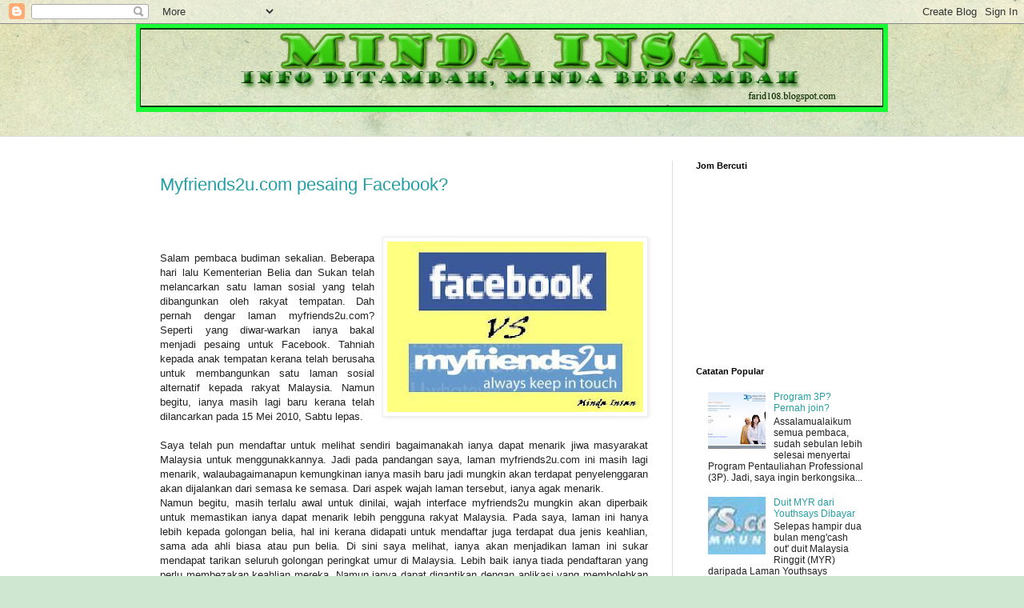

--- FILE ---
content_type: text/html; charset=UTF-8
request_url: https://farid108.blogspot.com/2010/05/myfriends2ucom-pesaing-facebook.html
body_size: 21447
content:
<!DOCTYPE html>
<html class='v2' dir='ltr' xmlns='http://www.w3.org/1999/xhtml' xmlns:b='http://www.google.com/2005/gml/b' xmlns:data='http://www.google.com/2005/gml/data' xmlns:expr='http://www.google.com/2005/gml/expr'>
<head>
<link href='https://www.blogger.com/static/v1/widgets/335934321-css_bundle_v2.css' rel='stylesheet' type='text/css'/>
<script async='async' data-ad-client='ca-pub-7411823393364351' src='https://pagead2.googlesyndication.com/pagead/js/adsbygoogle.js'></script>
<meta content='width=1100' name='viewport'/>
<meta content='text/html; charset=UTF-8' http-equiv='Content-Type'/>
<meta content='blogger' name='generator'/>
<link href='https://farid108.blogspot.com/favicon.ico' rel='icon' type='image/x-icon'/>
<link href='http://farid108.blogspot.com/2010/05/myfriends2ucom-pesaing-facebook.html' rel='canonical'/>
<link rel="alternate" type="application/atom+xml" title="Minda Insan - Atom" href="https://farid108.blogspot.com/feeds/posts/default" />
<link rel="alternate" type="application/rss+xml" title="Minda Insan - RSS" href="https://farid108.blogspot.com/feeds/posts/default?alt=rss" />
<link rel="service.post" type="application/atom+xml" title="Minda Insan - Atom" href="https://www.blogger.com/feeds/4297178259304129314/posts/default" />

<link rel="alternate" type="application/atom+xml" title="Minda Insan - Atom" href="https://farid108.blogspot.com/feeds/1610486501868046352/comments/default" />
<!--Can't find substitution for tag [blog.ieCssRetrofitLinks]-->
<link href='https://blogger.googleusercontent.com/img/b/R29vZ2xl/AVvXsEikbvJQiGpvqoK0y-mc-rdm8jLSwccvC_s_WsJwR5o5ZPo348h-L2soUNDBtCY_C7cKsiqSuZqbtvDwrH3xwuRZUQ7RO8UEMMutHEAkPWhiC727iyXvL97wEaHNpp7gnqA2lLmlYDH8bag/s320/fb+vs+myf2u.JPG' rel='image_src'/>
<meta content='http://farid108.blogspot.com/2010/05/myfriends2ucom-pesaing-facebook.html' property='og:url'/>
<meta content='Myfriends2u.com pesaing Facebook?' property='og:title'/>
<meta content='Perkongsian info menarik yang diulas sendiri oleh penulis, kecuali dinyatakan memberi idea dan maklumat. Info ditambah, Minda Bercambah.' property='og:description'/>
<meta content='https://blogger.googleusercontent.com/img/b/R29vZ2xl/AVvXsEikbvJQiGpvqoK0y-mc-rdm8jLSwccvC_s_WsJwR5o5ZPo348h-L2soUNDBtCY_C7cKsiqSuZqbtvDwrH3xwuRZUQ7RO8UEMMutHEAkPWhiC727iyXvL97wEaHNpp7gnqA2lLmlYDH8bag/w1200-h630-p-k-no-nu/fb+vs+myf2u.JPG' property='og:image'/>
<meta content='31885aa84cf40b1226656fa051828caad7d31924' name='B-verify'/>
<title>
Minda Insan: Myfriends2u.com pesaing Facebook?
</title>
<style id='page-skin-1' type='text/css'><!--
/*
-----------------------------------------------
Blogger Template Style
Name:     Simple
Designer: Josh Peterson
URL:      www.noaesthetic.com
----------------------------------------------- */
/* Variable definitions
====================
<Variable name="keycolor" description="Main Color" type="color" default="#66bbdd"/>
<Group description="Page Text" selector="body">
<Variable name="body.font" description="Font" type="font"
default="normal normal 12px Arial, Tahoma, Helvetica, FreeSans, sans-serif"/>
<Variable name="body.text.color" description="Text Color" type="color" default="#222222"/>
</Group>
<Group description="Backgrounds" selector=".body-fauxcolumns-outer">
<Variable name="body.background.color" description="Outer Background" type="color" default="#66bbdd"/>
<Variable name="content.background.color" description="Main Background" type="color" default="#ffffff"/>
<Variable name="header.background.color" description="Header Background" type="color" default="transparent"/>
</Group>
<Group description="Links" selector=".main-outer">
<Variable name="link.color" description="Link Color" type="color" default="#2288bb"/>
<Variable name="link.visited.color" description="Visited Color" type="color" default="#888888"/>
<Variable name="link.hover.color" description="Hover Color" type="color" default="#33aaff"/>
</Group>
<Group description="Blog Title" selector=".header h1">
<Variable name="header.font" description="Font" type="font"
default="normal normal 60px Arial, Tahoma, Helvetica, FreeSans, sans-serif"/>
<Variable name="header.text.color" description="Title Color" type="color" default="#3399bb" />
</Group>
<Group description="Blog Description" selector=".header .description">
<Variable name="description.text.color" description="Description Color" type="color"
default="#777777" />
</Group>
<Group description="Tabs Text" selector=".tabs-inner .widget li a">
<Variable name="tabs.font" description="Font" type="font"
default="normal normal 14px Arial, Tahoma, Helvetica, FreeSans, sans-serif"/>
<Variable name="tabs.text.color" description="Text Color" type="color" default="#999999"/>
<Variable name="tabs.selected.text.color" description="Selected Color" type="color" default="#000000"/>
</Group>
<Group description="Tabs Background" selector=".tabs-outer .PageList">
<Variable name="tabs.background.color" description="Background Color" type="color" default="#f5f5f5"/>
<Variable name="tabs.selected.background.color" description="Selected Color" type="color" default="#eeeeee"/>
</Group>
<Group description="Post Title" selector="h3.post-title, .comments h4">
<Variable name="post.title.font" description="Font" type="font"
default="normal normal 22px Arial, Tahoma, Helvetica, FreeSans, sans-serif"/>
</Group>
<Group description="Date Header" selector=".date-header">
<Variable name="date.header.color" description="Text Color" type="color"
default="#222222"/>
<Variable name="date.header.background.color" description="Background Color" type="color"
default="transparent"/>
<Variable name="date.header.font" description="Text Font" type="font"
default="normal bold 11px Arial, Tahoma, Helvetica, FreeSans, sans-serif"/>
<Variable name="date.header.padding" description="Date Header Padding" type="string" default="inherit"/>
<Variable name="date.header.letterspacing" description="Date Header Letter Spacing" type="string" default="inherit"/>
<Variable name="date.header.margin" description="Date Header Margin" type="string" default="inherit"/>
</Group>
<Group description="Post Footer" selector=".post-footer">
<Variable name="post.footer.text.color" description="Text Color" type="color" default="#666666"/>
<Variable name="post.footer.background.color" description="Background Color" type="color"
default="#f9f9f9"/>
<Variable name="post.footer.border.color" description="Shadow Color" type="color" default="#eeeeee"/>
</Group>
<Group description="Gadgets" selector="h2">
<Variable name="widget.title.font" description="Title Font" type="font"
default="normal bold 11px Arial, Tahoma, Helvetica, FreeSans, sans-serif"/>
<Variable name="widget.title.text.color" description="Title Color" type="color" default="#000000"/>
<Variable name="widget.alternate.text.color" description="Alternate Color" type="color" default="#999999"/>
</Group>
<Group description="Images" selector=".main-inner">
<Variable name="image.background.color" description="Background Color" type="color" default="#ffffff"/>
<Variable name="image.border.color" description="Border Color" type="color" default="#eeeeee"/>
<Variable name="image.text.color" description="Caption Text Color" type="color" default="#222222"/>
</Group>
<Group description="Accents" selector=".content-inner">
<Variable name="body.rule.color" description="Separator Line Color" type="color" default="#eeeeee"/>
<Variable name="tabs.border.color" description="Tabs Border Color" type="color" default="#dddddd"/>
</Group>
<Variable name="body.background" description="Body Background" type="background"
color="#cfe7d1" default="$(color) none repeat scroll top left"/>
<Variable name="body.background.override" description="Body Background Override" type="string" default=""/>
<Variable name="body.background.gradient.cap" description="Body Gradient Cap" type="url"
default="url(//www.blogblog.com/1kt/simple/gradients_light.png)"/>
<Variable name="body.background.gradient.tile" description="Body Gradient Tile" type="url"
default="url(//www.blogblog.com/1kt/simple/body_gradient_tile_light.png)"/>
<Variable name="content.background.color.selector" description="Content Background Color Selector" type="string" default=".content-inner"/>
<Variable name="content.padding" description="Content Padding" type="length" default="10px" min="0" max="100px"/>
<Variable name="content.padding.horizontal" description="Content Horizontal Padding" type="length" default="0" min="0" max="100px"/>
<Variable name="content.shadow.spread" description="Content Shadow Spread" type="length" default="40px" min="0" max="100px"/>
<Variable name="content.shadow.spread.webkit" description="Content Shadow Spread (WebKit)" type="length" default="5px" min="0" max="100px"/>
<Variable name="content.shadow.spread.ie" description="Content Shadow Spread (IE)" type="length" default="10px" min="0" max="100px"/>
<Variable name="main.border.width" description="Main Border Width" type="length" default="0" min="0" max="10px"/>
<Variable name="header.background.gradient" description="Header Gradient" type="url" default="none"/>
<Variable name="header.shadow.offset.left" description="Header Shadow Offset Left" type="length" default="-1px" min="-50px" max="50px"/>
<Variable name="header.shadow.offset.top" description="Header Shadow Offset Top" type="length" default="-1px" min="-50px" max="50px"/>
<Variable name="header.shadow.spread" description="Header Shadow Spread" type="length" default="1px" min="0" max="100px"/>
<Variable name="header.padding" description="Header Padding" type="length" default="30px" min="0" max="100px"/>
<Variable name="header.border.size" description="Header Border Size" type="length" default="1px" min="0" max="10px"/>
<Variable name="header.bottom.border.size" description="Header Bottom Border Size" type="length" default="0" min="0" max="10px"/>
<Variable name="header.border.horizontalsize" description="Header Horizontal Border Size" type="length" default="0" min="0" max="10px"/>
<Variable name="description.text.size" description="Description Text Size" type="string" default="140%"/>
<Variable name="tabs.margin.top" description="Tabs Margin Top" type="length" default="0" min="0" max="100px"/>
<Variable name="tabs.margin.side" description="Tabs Side Margin" type="length" default="30px" min="0" max="100px"/>
<Variable name="tabs.background.gradient" description="Tabs Background Gradient" type="url"
default="url(//www.blogblog.com/1kt/simple/gradients_light.png)"/>
<Variable name="tabs.border.width" description="Tabs Border Width" type="length" default="1px" min="0" max="10px"/>
<Variable name="tabs.bevel.border.width" description="Tabs Bevel Border Width" type="length" default="1px" min="0" max="10px"/>
<Variable name="post.margin.bottom" description="Post Bottom Margin" type="length" default="25px" min="0" max="100px"/>
<Variable name="image.border.small.size" description="Image Border Small Size" type="length" default="2px" min="0" max="10px"/>
<Variable name="image.border.large.size" description="Image Border Large Size" type="length" default="5px" min="0" max="10px"/>
<Variable name="page.width.selector" description="Page Width Selector" type="string" default=".region-inner"/>
<Variable name="page.width" description="Page Width" type="string" default="auto"/>
<Variable name="main.section.margin" description="Main Section Margin" type="length" default="15px" min="0" max="100px"/>
<Variable name="main.padding" description="Main Padding" type="length" default="15px" min="0" max="100px"/>
<Variable name="main.padding.top" description="Main Padding Top" type="length" default="30px" min="0" max="100px"/>
<Variable name="main.padding.bottom" description="Main Padding Bottom" type="length" default="30px" min="0" max="100px"/>
<Variable name="paging.background"
color="#ffffff"
description="Background of blog paging area" type="background"
default="transparent none no-repeat scroll top center"/>
<Variable name="footer.bevel" description="Bevel border length of footer" type="length" default="0" min="0" max="10px"/>
<Variable name="mobile.background.overlay" description="Mobile Background Overlay" type="string"
default="transparent none repeat scroll top left"/>
<Variable name="mobile.background.size" description="Mobile Background Size" type="string" default="auto"/>
<Variable name="mobile.button.color" description="Mobile Button Color" type="color" default="#ffffff" />
<Variable name="startSide" description="Side where text starts in blog language" type="automatic" default="left"/>
<Variable name="endSide" description="Side where text ends in blog language" type="automatic" default="right"/>
*/
/* Content
----------------------------------------------- */
body {
font: normal normal 12px Arial, Tahoma, Helvetica, FreeSans, sans-serif;
color: #222222;
background: #cfe7d1 url(//themes.googleusercontent.com/image?id=1x_TqXo6-7t6y2ZiuOyQ2Bk6Zod9CTtyKYtRui0IeQJe6hVlJcQiXYG2xQGkxKvl6iZMJ) repeat fixed top center /* Credit: gaffera (https://www.istockphoto.com/googleimages.php?id=4072573&amp;platform=blogger) */;
padding: 0 0 0 0;
background-attachment: scroll;
}
html body .content-outer {
min-width: 0;
max-width: 100%;
width: 100%;
}
h2 {
font-size: 22px;
}
a:link {
text-decoration:none;
color: #249fa3;
}
a:visited {
text-decoration:none;
color: #7c93a1;
}
a:hover {
text-decoration:underline;
color: #5dc2c0;
}
.body-fauxcolumn-outer .fauxcolumn-inner {
background: transparent url(//www.blogblog.com/1kt/simple/body_gradient_tile_light.png) repeat scroll top left;
_background-image: none;
}
.body-fauxcolumn-outer .cap-top {
position: absolute;
z-index: 1;
height: 400px;
width: 100%;
background: #cfe7d1 url(//themes.googleusercontent.com/image?id=1x_TqXo6-7t6y2ZiuOyQ2Bk6Zod9CTtyKYtRui0IeQJe6hVlJcQiXYG2xQGkxKvl6iZMJ) repeat fixed top center /* Credit: gaffera (https://www.istockphoto.com/googleimages.php?id=4072573&amp;platform=blogger) */;
background-attachment: scroll;
}
.body-fauxcolumn-outer .cap-top .cap-left {
width: 100%;
background: transparent url(//www.blogblog.com/1kt/simple/gradients_light.png) repeat-x scroll top left;
_background-image: none;
}
.content-outer {
-moz-box-shadow: 0 0 0 rgba(0, 0, 0, .15);
-webkit-box-shadow: 0 0 0 rgba(0, 0, 0, .15);
-goog-ms-box-shadow: 0 0 0 #333333;
box-shadow: 0 0 0 rgba(0, 0, 0, .15);
margin-bottom: 1px;
}
.content-inner {
padding: 0 0;
}
.main-outer, .footer-outer {
background-color: #ffffff;
}
/* Header
----------------------------------------------- */
.header-outer {
background: transparent none repeat-x scroll 0 -400px;
_background-image: none;
}
.Header h1 {
font: normal normal 70px Arial, Tahoma, Helvetica, FreeSans, sans-serif;
color: #249fa3;
text-shadow: 0 0 0 rgba(0, 0, 0, .2);
}
.Header h1 a {
color: #249fa3;
}
.Header .description {
font-size: 200%;
color: #444444;
}
.header-inner .Header .titlewrapper {
padding: 22px 30px;
}
.header-inner .Header .descriptionwrapper {
padding: 0 30px;
}
/* Tabs
----------------------------------------------- */
.tabs-inner .section:first-child {
border-top: 0 solid #dddddd;
}
.tabs-inner .section:first-child ul {
margin-top: -0;
border-top: 0 solid #dddddd;
border-left: 0 solid #dddddd;
border-right: 0 solid #dddddd;
}
.tabs-inner .widget ul {
background: transparent none repeat-x scroll 0 -800px;
_background-image: none;
border-bottom: 0 solid #dddddd;
margin-top: 0;
margin-left: -0;
margin-right: -0;
}
.tabs-inner .widget li a {
display: inline-block;
padding: .6em 1em;
font: normal normal 20px Arial, Tahoma, Helvetica, FreeSans, sans-serif;
color: #00818b;
border-left: 0 solid #ffffff;
border-right: 0 solid #dddddd;
}
.tabs-inner .widget li:first-child a {
border-left: none;
}
.tabs-inner .widget li.selected a, .tabs-inner .widget li a:hover {
color: #444444;
background-color: transparent;
text-decoration: none;
}
/* Columns
----------------------------------------------- */
.main-outer {
border-top: 1px solid #dddddd;
}
.fauxcolumn-left-outer .fauxcolumn-inner {
border-right: 1px solid #dddddd;
}
.fauxcolumn-right-outer .fauxcolumn-inner {
border-left: 1px solid #dddddd;
}
/* Headings
----------------------------------------------- */
div.widget > h2,
div.widget h2.title {
margin: 0 0 1em 0;
font: normal bold 11px Arial, Tahoma, Helvetica, FreeSans, sans-serif;
color: #000000;
}
/* Widgets
----------------------------------------------- */
.widget .zippy {
color: #999999;
text-shadow: 2px 2px 1px rgba(0, 0, 0, .1);
}
.widget .popular-posts ul {
list-style: none;
}
/* Posts
----------------------------------------------- */
h2.date-header {
font: normal bold 11px Arial, Tahoma, Helvetica, FreeSans, sans-serif;
}
.date-header span {
background-color: transparent;
color: #222222;
padding: inherit;
letter-spacing: inherit;
margin: inherit;
}
.main-inner {
padding-top: 30px;
padding-bottom: 30px;
}
.main-inner .column-center-inner {
padding: 0 15px;
}
.main-inner .column-center-inner .section {
margin: 0 15px;
}
.post {
margin: 0 0 25px 0;
}
h3.post-title, .comments h4 {
font: normal normal 22px Arial, Tahoma, Helvetica, FreeSans, sans-serif;
margin: .75em 0 0;
}
.post-body {
font-size: 110%;
line-height: 1.4;
position: relative;
}
.post-body img, .post-body .tr-caption-container, .Profile img, .Image img,
.BlogList .item-thumbnail img {
padding: 2px;
background: #ffffff;
border: 1px solid #eeeeee;
-moz-box-shadow: 1px 1px 5px rgba(0, 0, 0, .1);
-webkit-box-shadow: 1px 1px 5px rgba(0, 0, 0, .1);
box-shadow: 1px 1px 5px rgba(0, 0, 0, .1);
}
.post-body img, .post-body .tr-caption-container {
padding: 5px;
}
.post-body .tr-caption-container {
color: #222222;
}
.post-body .tr-caption-container img {
padding: 0;
background: transparent;
border: none;
-moz-box-shadow: 0 0 0 rgba(0, 0, 0, .1);
-webkit-box-shadow: 0 0 0 rgba(0, 0, 0, .1);
box-shadow: 0 0 0 rgba(0, 0, 0, .1);
}
.post-header {
margin: 0 0 1.5em;
line-height: 1.6;
font-size: 90%;
}
.post-footer {
margin: 20px -2px 0;
padding: 5px 10px;
color: #666666;
background-color: #f9f9f9;
border-bottom: 1px solid #eeeeee;
line-height: 1.6;
font-size: 90%;
}
#comments .comment-author {
padding-top: 1.5em;
border-top: 1px solid #dddddd;
background-position: 0 1.5em;
}
#comments .comment-author:first-child {
padding-top: 0;
border-top: none;
}
.avatar-image-container {
margin: .2em 0 0;
}
#comments .avatar-image-container img {
border: 1px solid #eeeeee;
}
/* Comments
----------------------------------------------- */
.comments .comments-content .icon.blog-author {
background-repeat: no-repeat;
background-image: url([data-uri]);
}
.comments .comments-content .loadmore a {
border-top: 1px solid #999999;
border-bottom: 1px solid #999999;
}
.comments .comment-thread.inline-thread {
background-color: #f9f9f9;
}
.comments .continue {
border-top: 2px solid #999999;
}
/* Accents
---------------------------------------------- */
.section-columns td.columns-cell {
border-left: 1px solid #dddddd;
}
.blog-pager {
background: transparent none no-repeat scroll top center;
}
.blog-pager-older-link, .home-link,
.blog-pager-newer-link {
background-color: #ffffff;
padding: 5px;
}
.footer-outer {
border-top: 0 dashed #bbbbbb;
}
/* Mobile
----------------------------------------------- */
body.mobile  {
background-size: auto;
}
.mobile .body-fauxcolumn-outer {
background: transparent none repeat scroll top left;
}
.mobile .body-fauxcolumn-outer .cap-top {
background-size: 100% auto;
}
.mobile .content-outer {
-webkit-box-shadow: 0 0 3px rgba(0, 0, 0, .15);
box-shadow: 0 0 3px rgba(0, 0, 0, .15);
}
.mobile .tabs-inner .widget ul {
margin-left: 0;
margin-right: 0;
}
.mobile .post {
margin: 0;
}
.mobile .main-inner .column-center-inner .section {
margin: 0;
}
.mobile .date-header span {
padding: 0.1em 10px;
margin: 0 -10px;
}
.mobile h3.post-title {
margin: 0;
}
.mobile .blog-pager {
background: transparent none no-repeat scroll top center;
}
.mobile .footer-outer {
border-top: none;
}
.mobile .main-inner, .mobile .footer-inner {
background-color: #ffffff;
}
.mobile-index-contents {
color: #222222;
}
.mobile-link-button {
background-color: #249fa3;
}
.mobile-link-button a:link, .mobile-link-button a:visited {
color: #ffffff;
}
.mobile .tabs-inner .section:first-child {
border-top: none;
}
.mobile .tabs-inner .PageList .widget-content {
background-color: transparent;
color: #444444;
border-top: 0 solid #dddddd;
border-bottom: 0 solid #dddddd;
}
.mobile .tabs-inner .PageList .widget-content .pagelist-arrow {
border-left: 1px solid #dddddd;
}

--></style>
<style id='template-skin-1' type='text/css'><!--
body {
min-width: 940px;
}
.content-outer, .content-fauxcolumn-outer, .region-inner {
min-width: 940px;
max-width: 940px;
_width: 940px;
}
.main-inner .columns {
padding-left: 0px;
padding-right: 270px;
}
.main-inner .fauxcolumn-center-outer {
left: 0px;
right: 270px;
/* IE6 does not respect left and right together */
_width: expression(this.parentNode.offsetWidth -
parseInt("0px") -
parseInt("270px") + 'px');
}
.main-inner .fauxcolumn-left-outer {
width: 0px;
}
.main-inner .fauxcolumn-right-outer {
width: 270px;
}
.main-inner .column-left-outer {
width: 0px;
right: 100%;
margin-left: -0px;
}
.main-inner .column-right-outer {
width: 270px;
margin-right: -270px;
}
#layout {
min-width: 0;
}
#layout .content-outer {
min-width: 0;
width: 800px;
}
#layout .region-inner {
min-width: 0;
width: auto;
}
--></style>
<link href='https://www.blogger.com/dyn-css/authorization.css?targetBlogID=4297178259304129314&amp;zx=9d7a2f8f-33b3-476f-9630-c46fd878c41c' media='none' onload='if(media!=&#39;all&#39;)media=&#39;all&#39;' rel='stylesheet'/><noscript><link href='https://www.blogger.com/dyn-css/authorization.css?targetBlogID=4297178259304129314&amp;zx=9d7a2f8f-33b3-476f-9630-c46fd878c41c' rel='stylesheet'/></noscript>
<meta name='google-adsense-platform-account' content='ca-host-pub-1556223355139109'/>
<meta name='google-adsense-platform-domain' content='blogspot.com'/>

<!-- data-ad-client=ca-pub-1902539862873180 -->

</head>
<body class='loading'>
<!-- nuffnang -->
<!-- for mobile version of Blogspot -->
<!-- for web version of Blogspot -->
<script type='text/javascript'>
nuffnang_bid = "96f3171e4b57b2c92e008a152821902a";
document.write( "<div id='nuffnang_mm'></div>" );
(function() {   
        var nn = document.createElement('script'); nn.type = 'text/javascript';    
        nn.src = '//eccdn1.synad3.nuffnang.com.my/mobile.js';    
        var s = document.getElementsByTagName('script')[0]; s.parentNode.insertBefore(nn, s.nextSibling);
})();
</script>
<!-- nuffnang -->
<div class='navbar section' id='navbar' name='Navbar'><div class='widget Navbar' data-version='1' id='Navbar1'><script type="text/javascript">
    function setAttributeOnload(object, attribute, val) {
      if(window.addEventListener) {
        window.addEventListener('load',
          function(){ object[attribute] = val; }, false);
      } else {
        window.attachEvent('onload', function(){ object[attribute] = val; });
      }
    }
  </script>
<div id="navbar-iframe-container"></div>
<script type="text/javascript" src="https://apis.google.com/js/platform.js"></script>
<script type="text/javascript">
      gapi.load("gapi.iframes:gapi.iframes.style.bubble", function() {
        if (gapi.iframes && gapi.iframes.getContext) {
          gapi.iframes.getContext().openChild({
              url: 'https://www.blogger.com/navbar/4297178259304129314?po\x3d1610486501868046352\x26origin\x3dhttps://farid108.blogspot.com',
              where: document.getElementById("navbar-iframe-container"),
              id: "navbar-iframe"
          });
        }
      });
    </script><script type="text/javascript">
(function() {
var script = document.createElement('script');
script.type = 'text/javascript';
script.src = '//pagead2.googlesyndication.com/pagead/js/google_top_exp.js';
var head = document.getElementsByTagName('head')[0];
if (head) {
head.appendChild(script);
}})();
</script>
</div></div>
<div class='body-fauxcolumns'>
<div class='fauxcolumn-outer body-fauxcolumn-outer'>
<div class='cap-top'>
<div class='cap-left'></div>
<div class='cap-right'></div>
</div>
<div class='fauxborder-left'>
<div class='fauxborder-right'></div>
<div class='fauxcolumn-inner'>
</div>
</div>
<div class='cap-bottom'>
<div class='cap-left'></div>
<div class='cap-right'></div>
</div>
</div>
</div>
<div class='content'>
<div class='content-fauxcolumns'>
<div class='fauxcolumn-outer content-fauxcolumn-outer'>
<div class='cap-top'>
<div class='cap-left'></div>
<div class='cap-right'></div>
</div>
<div class='fauxborder-left'>
<div class='fauxborder-right'></div>
<div class='fauxcolumn-inner'>
</div>
</div>
<div class='cap-bottom'>
<div class='cap-left'></div>
<div class='cap-right'></div>
</div>
</div>
</div>
<div class='content-outer'>
<div class='content-cap-top cap-top'>
<div class='cap-left'></div>
<div class='cap-right'></div>
</div>
<div class='fauxborder-left content-fauxborder-left'>
<div class='fauxborder-right content-fauxborder-right'></div>
<div class='content-inner'>
<header>
<div class='header-outer'>
<div class='header-cap-top cap-top'>
<div class='cap-left'></div>
<div class='cap-right'></div>
</div>
<div class='fauxborder-left header-fauxborder-left'>
<div class='fauxborder-right header-fauxborder-right'></div>
<div class='region-inner header-inner'>
<div class='header section' id='header' name='Pengepala'><div class='widget Header' data-version='1' id='Header1'>
<div id='header-inner'>
<a href='https://farid108.blogspot.com/' style='display: block'>
<img alt='Minda Insan' height='110px; ' id='Header1_headerimg' src='https://blogger.googleusercontent.com/img/b/R29vZ2xl/AVvXsEh7Ttnak8KEUamVCqtMSFKUwW-boY2WbhEY-BVRw4gyFfyqIdbqR8OvaYkuM0Cj8U6oPAvNmnmcAGM4AtdS7xMS555jhwk4qrLt7ZzqZoy_iPF4ReyJa-SjP2b5HSYLezfV76CbHtOVGSo/s1600/banner940.png' style='display: block' width='940px; '/>
</a>
</div>
</div></div>
</div>
</div>
<div class='header-cap-bottom cap-bottom'>
<div class='cap-left'></div>
<div class='cap-right'></div>
</div>
</div>
</header>
<div class='tabs-outer'>
<div class='tabs-cap-top cap-top'>
<div class='cap-left'></div>
<div class='cap-right'></div>
</div>
<div class='fauxborder-left tabs-fauxborder-left'>
<div class='fauxborder-right tabs-fauxborder-right'></div>
<div class='region-inner tabs-inner'>
<div class='tabs section' id='crosscol' name='Rentas Lajur'><div class='widget PageList' data-version='1' id='PageList1'>
<h2>
HALAMAN UTAMA
</h2>
<div class='widget-content'>
<ul>
</ul>
<div class='clear'></div>
</div>
</div></div>
<div class='tabs section' id='crosscol-overflow' name='Cross-Column 2'><div class='widget HTML' data-version='1' id='HTML11'>
<div class='widget-content'>
<!-- nuffnang -->
<script type="text/javascript">
        nuffnang_bid = "96f3171e4b57b2c92e008a152821902a";
        document.write( "<div id='nuffnang_lb'></div>" );
        (function() {	
                var nn = document.createElement('script'); nn.type = 'text/javascript';    
                nn.src = '//eccdn1.synad3.nuffnang.com.my/lb.js';    
                var s = document.getElementsByTagName('script')[0]; s.parentNode.insertBefore(nn, s.nextSibling);
        })();
</script>
<!-- nuffnang-->
</div>
<div class='clear'></div>
</div><div class='widget HTML' data-version='1' id='HTML20'>
<div class='widget-content'>
<center><!-- Javascript Ad Tag: 2239 -->
<div id="lazada2239ksqhsy"></div>
<script src="//lazada.go2cloud.org/aff_ad?campaign_id=2239&amp;aff_id=12381&amp;format=javascript&amp;format=js&amp;divid=lazada2239ksqhsy" type="text/javascript"></script>
<noscript><iframe src="http://lazada.go2cloud.org/aff_ad?campaign_id=2239&aff_id=12381&format=javascript&format=iframe" scrolling="no" frameborder="0" marginheight="0" marginwidth="0" width="728" height="90"></iframe></noscript>
<!-- // End Ad Tag --></center>
</div>
<div class='clear'></div>
</div></div>
</div>
</div>
<div class='tabs-cap-bottom cap-bottom'>
<div class='cap-left'></div>
<div class='cap-right'></div>
</div>
</div>
<div class='main-outer'>
<div class='main-cap-top cap-top'>
<div class='cap-left'></div>
<div class='cap-right'></div>
</div>
<div class='fauxborder-left main-fauxborder-left'>
<div class='fauxborder-right main-fauxborder-right'></div>
<div class='region-inner main-inner'>
<div class='columns fauxcolumns'>
<div class='fauxcolumn-outer fauxcolumn-center-outer'>
<div class='cap-top'>
<div class='cap-left'></div>
<div class='cap-right'></div>
</div>
<div class='fauxborder-left'>
<div class='fauxborder-right'></div>
<div class='fauxcolumn-inner'>
</div>
</div>
<div class='cap-bottom'>
<div class='cap-left'></div>
<div class='cap-right'></div>
</div>
</div>
<div class='fauxcolumn-outer fauxcolumn-left-outer'>
<div class='cap-top'>
<div class='cap-left'></div>
<div class='cap-right'></div>
</div>
<div class='fauxborder-left'>
<div class='fauxborder-right'></div>
<div class='fauxcolumn-inner'>
</div>
</div>
<div class='cap-bottom'>
<div class='cap-left'></div>
<div class='cap-right'></div>
</div>
</div>
<div class='fauxcolumn-outer fauxcolumn-right-outer'>
<div class='cap-top'>
<div class='cap-left'></div>
<div class='cap-right'></div>
</div>
<div class='fauxborder-left'>
<div class='fauxborder-right'></div>
<div class='fauxcolumn-inner'>
</div>
</div>
<div class='cap-bottom'>
<div class='cap-left'></div>
<div class='cap-right'></div>
</div>
</div>
<!-- corrects IE6 width calculation -->
<div class='columns-inner'>
<div class='column-center-outer'>
<div class='column-center-inner'>
<div class='main section' id='main' name='Utama'><div class='widget Blog' data-version='1' id='Blog1'>
<div class='blog-posts hfeed'>

                                        <div class="date-outer">
                                      

                                        <div class="date-posts">
                                      
<div class='post-outer'>
<div class='post hentry uncustomized-post-template' itemprop='blogPost' itemscope='itemscope' itemtype='http://schema.org/BlogPosting'>
<meta content='https://blogger.googleusercontent.com/img/b/R29vZ2xl/AVvXsEikbvJQiGpvqoK0y-mc-rdm8jLSwccvC_s_WsJwR5o5ZPo348h-L2soUNDBtCY_C7cKsiqSuZqbtvDwrH3xwuRZUQ7RO8UEMMutHEAkPWhiC727iyXvL97wEaHNpp7gnqA2lLmlYDH8bag/s320/fb+vs+myf2u.JPG' itemprop='image_url'/>
<meta content='4297178259304129314' itemprop='blogId'/>
<meta content='1610486501868046352' itemprop='postId'/>
<a name='1610486501868046352'></a>
<h3 class='post-title entry-title' itemprop='name'>
<a href='http://www.myfriends2u.com/home.php'>Myfriends2u.com pesaing Facebook?</a>
</h3>
<div class='post-header'>
<div class='post-header-line-1'></div>
</div>
<div class='post-body entry-content' id='post-body-1610486501868046352' itemprop='description articleBody'>
<br />
<br />
<a href="https://blogger.googleusercontent.com/img/b/R29vZ2xl/AVvXsEikbvJQiGpvqoK0y-mc-rdm8jLSwccvC_s_WsJwR5o5ZPo348h-L2soUNDBtCY_C7cKsiqSuZqbtvDwrH3xwuRZUQ7RO8UEMMutHEAkPWhiC727iyXvL97wEaHNpp7gnqA2lLmlYDH8bag/s1600/fb+vs+myf2u.JPG" onblur="try {parent.deselectBloggerImageGracefully();} catch(e) {}"><img alt="" border="0" id="BLOGGER_PHOTO_ID_5472494745730040418" src="https://blogger.googleusercontent.com/img/b/R29vZ2xl/AVvXsEikbvJQiGpvqoK0y-mc-rdm8jLSwccvC_s_WsJwR5o5ZPo348h-L2soUNDBtCY_C7cKsiqSuZqbtvDwrH3xwuRZUQ7RO8UEMMutHEAkPWhiC727iyXvL97wEaHNpp7gnqA2lLmlYDH8bag/s320/fb+vs+myf2u.JPG" style="float: right; height: 213px; margin: 0pt 0pt 10px 10px; width: 320px;" /></a><br />
<div style="text-align: justify;">
Salam pembaca budiman sekalian. Beberapa hari lalu Kementerian Belia dan Sukan telah melancarkan satu laman sosial yang telah dibangunkan oleh rakyat tempatan. Dah pernah dengar laman myfriends2u.com? Seperti yang diwar-warkan ianya bakal menjadi pesaing untuk Facebook. Tahniah kepada anak tempatan kerana telah berusaha untuk membangunkan satu laman sosial alternatif kepada rakyat Malaysia. Namun begitu, ianya masih lagi baru kerana telah dilancarkan pada 15 Mei 2010, Sabtu lepas.<br />
<br />
Saya telah pun mendaftar untuk melihat sendiri bagaimanakah ianya dapat menarik jiwa masyarakat Malaysia untuk menggunakkannya. Jadi pada pandangan saya, laman myfriends2u.com<span class="fullpost"> ini masih lagi menarik, walaubagaimanapun kemungkinan ianya masih baru jadi mungkin akan terdapat penyelenggaran akan dijalankan dari semasa ke semasa. Dari aspek wajah laman tersebut, ianya agak menarik.</span></div>
<div style="text-align: justify;">
Namun begitu, masih terlalu awal untuk dinilai, wajah interface myfriends2u mungkin akan diperbaik untuk memastikan ianya dapat menarik lebih pengguna rakyat Malaysia. Pada saya, laman ini hanya lebih kepada golongan belia, hal ini kerana didapati untuk mendaftar juga terdapat dua jenis keahlian, sama ada ahli biasa atau pun belia. Di sini saya melihat, ianya akan menjadikan laman ini sukar mendapat tarikan seluruh golongan peringkat umur di Malaysia. Lebih baik ianya tiada pendaftaran yang perlu membezakan keahlian mereka. Namun ianya dapat digantikan dengan aplikasi yang membolehkan golongan belia dikumpul di dalam laman tersebut pada suatu aplikasi khas. Pada saya ia akan nampak lebih menarik.<br />
<br />
<!-- nuffnang -->
<script type="text/javascript"> 
nuffnang_bid = "96f3171e4b57b2c92e008a152821902a";
</script>
<script src="//synad2.nuffnang.com.my/j.js" type="text/javascript"></script>
<!-- nuffnang-->
<br />
Dalam membina sistem ini, saya juga tidak menafikan ianya mengambil masa yang lama dan sukar untuk membina sesuatu yang amat berbeza dengan fungsi laman yang lain. Tetapi, saya sangat percaya dan yakin bahawa anak tempatan Malaysia boleh untuk melakukannya. Bagi aplikasi yang terdapat di dalam laman ini, setakat yang saya telah 'explore', ianya mempunyai keperluan yang boleh dimanfaatkan pengguna laman secara efisyen. Penambahbaikkan masih lagi perlu bagi memberikan yang terbaik untuk pengguna.<br />
<br />
Terdapat juga kumpulan-kumpulan yang  boleh disertai dan diwujudkan sebagai mana laman-laman sosial yang lain. Setakat ini saya belum pasti secara menyeluruh bagaimana ianya berfungsi apabila digunakan sepenuhnya. Pada saya tidak mustahil myfriends2u boleh menjadi pesaing kepada Facebook. Hal ini kerana, facebook juga mengambil masa beberapa tahun untuk menjadi popular dan terkenal. Laman ini pada pandangan saya ianya hanya boleh dinilai sebaik sahaja ianya mendapat penyertaan daripada seluruh masyarakat Malaysia yang ingin mencuba keberkesanan sistem yang diguna pakai untuk laman ini.<br />
<br />
Pada saya, pengguna lebih suka sesuatu yang menjadi suatu media bagi mereka sebagai pengguna, seperti info-nfo terkini rakan-rakan, kumpulan atau sesuatu yang menjadikan mereka rasa lebih berinformasi dan mempunyai pengetahuan terkini mengenai segala perkembangan yang berlaku di tempat-tempat lain. Tetapi menjadikan pengguna lebih bosan apabila maklumat terkini tidak dipaparkan secara terus.<br />
<br />
Menjadi kelemahan sesuatu laman itu apabila aplikasinya menyusahkan pengguna dan sukar digunakan. Namun begitu di dalam Myfriends2u ini terdapat beberapa ekstra aplikasi yang mungkin dapat membantu para pengguna khususnya belia untuk mencari pekerjaan. Ia suatau manfaat secara tidak langsung kepada pengguna. Dari sudut penggunaan bahasa pula, sepatutnya laman myfriends2u dapat menggunakan bahasa melayu juga sebagai bahasa yang dapat melambangkan kebanggaan kita dengan kewujudan laman ini. Hal ini kerana laman yang bukan dibangunkan oleh kita pun memberikan perkhidamatan di dalam bahasa Melayu. Jadi bagaimana? bersama-samalah kita segera mengatasi kelemahan ini.<br />
<span class="fullpost"><br /></span>
<span class="fullpost">Menjadi keutamaan pengguna apabila maklumat peribadinya diberikan dan menjadi kerahsiaan pengendali laman. Laman yang telah dibangunkan oleh orang Islam ini secara langsung dapat mengelakkan kita memberikan maklumat kita kepada laman-laman yang dibangunkan oleh mereka yang bukan Islam yang boleh memanipulasikan maklumat tersebut untuk kepentingan mereka.</span><br />
<span class="fullpost"><br /></span>
<span class="fullpost">Oleh itu, untuk memastikan bahawa laman ini betul-betul dapat bersaing, berilah peluang untuk mereka menilai keberkesanan dan kelebihan laman mereka berbanding dengan laman-laman yang lain. Demikianlah pandangan saya mengenai myfriends2u pada waktu yang terlalu awal untuk memberikan komen dan penilaian mengenainya.</span><br />
<span class="fullpost"><br /></span>
<span class="fullpost">Berikut perbandingan interface wall bagi kedua-dua laman berikut. Mungkin banyak perbezaan, tetapi masih boleh dipertingkatkan lagi kecanggihannya di masa akan datang. Jadi apa kata anda? =)</span><br />
<span class="fullpost"><br /></span>
<span class="fullpost"><span style="font-weight: bold;">INTERFACE FACEBOOK</span></span><br />
<span class="fullpost"><br /></span>
<span class="fullpost"><span class="fullpost"><span class="fullpost"><span class="fullpost"><a href="https://blogger.googleusercontent.com/img/b/R29vZ2xl/AVvXsEhR1wgG9PgCjNMkQjC9on5MHOK4mylzezKSvMKf2bJix9XtC88J_8-Hcd5Bxz4J3Bc_AYoc2VdhNx7Bi_-78lQVNjDGV4PqYhO9Ej9vDBcpuNxDwB2pCEABX4ZNuF-Zy7vx-oAOTi7-ikw/s1600/facebook+face.JPG" onblur="try {parent.deselectBloggerImageGracefully();} catch(e) {}"><img alt="" border="0" id="BLOGGER_PHOTO_ID_5472494750286458402" src="https://blogger.googleusercontent.com/img/b/R29vZ2xl/AVvXsEhR1wgG9PgCjNMkQjC9on5MHOK4mylzezKSvMKf2bJix9XtC88J_8-Hcd5Bxz4J3Bc_AYoc2VdhNx7Bi_-78lQVNjDGV4PqYhO9Ej9vDBcpuNxDwB2pCEABX4ZNuF-Zy7vx-oAOTi7-ikw/s320/facebook+face.JPG" style="cursor: pointer; float: left; height: 240px; margin: 0pt 0pt 10px 10px; width: 320px;" /></a></span></span></span></span><br />
<br />
<span style="font-weight: bold;"><br /><br /><br /><br /><br /><br /><br /><br /><br /><br /><br /><br />INTERFACE MYFRIENDS2U</span><br />
<a href="https://blogger.googleusercontent.com/img/b/R29vZ2xl/AVvXsEjFnoWK0oGZ55RiY1_BjTo54AIUdytDhqaHOUbPbDALCYi9qDdhednvoBYPgh4NL0d56J_KV7F2TAb3LlNQvtfIiONRyT6CV3gtK5HbGApZPIfy432WDFhTjABg6UpsznChyphenhyphenzExSOLtDb4/s1600/myfriends2u+face.JPG" onblur="try {parent.deselectBloggerImageGracefully();} catch(e) {}"><img alt="" border="0" id="BLOGGER_PHOTO_ID_5472494760818467554" src="https://blogger.googleusercontent.com/img/b/R29vZ2xl/AVvXsEjFnoWK0oGZ55RiY1_BjTo54AIUdytDhqaHOUbPbDALCYi9qDdhednvoBYPgh4NL0d56J_KV7F2TAb3LlNQvtfIiONRyT6CV3gtK5HbGApZPIfy432WDFhTjABg6UpsznChyphenhyphenzExSOLtDb4/s320/myfriends2u+face.JPG" style="cursor: pointer; float: left; height: 240px; margin: 0pt 0pt 10px 10px; width: 320px;" /></a> </div>
<br />
<br />
<br />
<br />
<br />
<br />
<br />
<br />
<br />
<br />
<br />
<br />
<br />
<br />
<br />
<br />
CUBA DAN DAFTARKAN AKAUN ANDA DI <a href="http://www.myfriends2u.com/">MYFRIENDS2U.com</a><br />
<br />
<span style="font-weight: bold;">Sekian, MINDA INSAN<br />INFO DITAMBAH MINDA BERCAMBAH </span>
<div style='clear: both;'></div>
</div>
<div class='post-footer'>
<div class='post-footer-line post-footer-line-1'>
<span class='post-author vcard'>
Ditulis oleh :
<span class='fn' itemprop='author' itemscope='itemscope' itemtype='http://schema.org/Person'>
<meta content='https://www.blogger.com/profile/01365964429437766963' itemprop='url'/>
<a class='g-profile' href='https://www.blogger.com/profile/01365964429437766963' rel='author' title='author profile'>
<span itemprop='name'>Farid</span>
</a>
</span>
</span>
<span class='post-timestamp'>
pada
<meta content='http://farid108.blogspot.com/2010/05/myfriends2ucom-pesaing-facebook.html' itemprop='url'/>
<a class='timestamp-link' href='https://farid108.blogspot.com/2010/05/myfriends2ucom-pesaing-facebook.html' rel='bookmark' title='permanent link'><abbr class='published' itemprop='datePublished' title='2010-05-18T13:49:00+08:00'>Selasa, Mei 18, 2010</abbr></a>
</span>
<span class='reaction-buttons'>
</span>
<span class='post-comment-link'>
</span>
<span class='post-backlinks post-comment-link'>
</span>
<span class='post-icons'>
<span class='item-action'>
<a href='https://www.blogger.com/email-post/4297178259304129314/1610486501868046352' title='Catatan E-mel'>
<img alt='' class='icon-action' height='13' src='//img1.blogblog.com/img/icon18_email.gif' width='18'/>
</a>
</span>
</span>
<div class='post-share-buttons goog-inline-block'>
<a class='goog-inline-block share-button sb-email' href='https://www.blogger.com/share-post.g?blogID=4297178259304129314&postID=1610486501868046352&target=email' target='_blank' title='E-melkan Ini'><span class='share-button-link-text'>E-melkan Ini</span></a><a class='goog-inline-block share-button sb-blog' href='https://www.blogger.com/share-post.g?blogID=4297178259304129314&postID=1610486501868046352&target=blog' onclick='window.open(this.href, "_blank", "height=270,width=475"); return false;' target='_blank' title='BlogThis!'><span class='share-button-link-text'>BlogThis!</span></a><a class='goog-inline-block share-button sb-twitter' href='https://www.blogger.com/share-post.g?blogID=4297178259304129314&postID=1610486501868046352&target=twitter' target='_blank' title='Kongsi pada X'><span class='share-button-link-text'>Kongsi pada X</span></a><a class='goog-inline-block share-button sb-facebook' href='https://www.blogger.com/share-post.g?blogID=4297178259304129314&postID=1610486501868046352&target=facebook' onclick='window.open(this.href, "_blank", "height=430,width=640"); return false;' target='_blank' title='Kongsi ke Facebook'><span class='share-button-link-text'>Kongsi ke Facebook</span></a><a class='goog-inline-block share-button sb-pinterest' href='https://www.blogger.com/share-post.g?blogID=4297178259304129314&postID=1610486501868046352&target=pinterest' target='_blank' title='Kongsi ke Pinterest'><span class='share-button-link-text'>Kongsi ke Pinterest</span></a>
</div>
</div>
<div class='post-footer-line post-footer-line-2'>
<span class='post-labels'>
Label:
<a href='https://farid108.blogspot.com/search/label/Minda%20Masyarakat' rel='tag'>Minda Masyarakat</a>,
<a href='https://farid108.blogspot.com/search/label/Minda%20Teknologi' rel='tag'>Minda Teknologi</a>
</span>
</div>
<div class='post-footer-line post-footer-line-3'>
<span class='post-location'>
</span>
</div>
</div>
</div>
<div class='comments' id='comments'>
<a name='comments'></a>
<h4>Tiada ulasan:</h4>
<div id='Blog1_comments-block-wrapper'>
<dl class='avatar-comment-indent' id='comments-block'>
</dl>
</div>
<p class='comment-footer'>
<a href='https://www.blogger.com/comment/fullpage/post/4297178259304129314/1610486501868046352' onclick='javascript:window.open(this.href, "bloggerPopup", "toolbar=0,location=0,statusbar=1,menubar=0,scrollbars=yes,width=640,height=500"); return false;'>Catat Ulasan</a>
</p>
<div id='backlinks-container'>
<div id='Blog1_backlinks-container'>
</div>
</div>
</div>
</div>

                                      </div></div>
                                    
</div>
<div class='blog-pager' id='blog-pager'>
<span id='blog-pager-newer-link'>
<a class='blog-pager-newer-link' href='https://farid108.blogspot.com/2010/05/zoo-negara-kini-part-1.html' id='Blog1_blog-pager-newer-link' title='Catatan Terbaru'>Catatan Terbaru</a>
</span>
<span id='blog-pager-older-link'>
<a class='blog-pager-older-link' href='https://farid108.blogspot.com/2010/05/alternatif-radio.html' id='Blog1_blog-pager-older-link' title='Catatan Lama'>Catatan Lama</a>
</span>
<a class='home-link' href='https://farid108.blogspot.com/'>Laman utama</a>
</div>
<div class='clear'></div>
<div class='post-feeds'>
<div class='feed-links'>
Langgan:
<a class='feed-link' href='https://farid108.blogspot.com/feeds/1610486501868046352/comments/default' target='_blank' type='application/atom+xml'>Catat Ulasan (Atom)</a>
</div>
</div>
</div><div class='widget HTML' data-version='1' id='HTML2'>
<h2 class='title'>
Nuffnang
</h2>
<div class='widget-content'>
<!-- nuffnang -->
<script type="text/javascript"> 
nuffnang_bid = "96f3171e4b57b2c92e008a152821902a";
</script>
<script type="text/javascript" src="//synad2.nuffnang.com.my/j.js"></script>
<!-- nuffnang-->
</div>
<div class='clear'></div>
</div></div>
</div>
</div>
<div class='column-left-outer'>
<div class='column-left-inner'>
<aside>
</aside>
</div>
</div>
<div class='column-right-outer'>
<div class='column-right-inner'>
<aside>
<div class='sidebar section' id='sidebar-right-1'><div class='widget HTML' data-version='1' id='HTML3'>
<h2 class='title'>Jom Bercuti</h2>
<div class='widget-content'>
<ins class="bookingaff" data-aid="1197535" data-target_aid="1197533" data-prod="nsb" data-width="200" data-height="200" data-lang="ms" data-currency="MYR">
    <!-- Anything inside will go away once widget is loaded. -->
    <a href="//www.booking.com?aid=1197533">Booking.com</a>
</ins>
<script type="text/javascript">
    (function(d, sc, u) {
      var s = d.createElement(sc), p = d.getElementsByTagName(sc)[0];
      s.type = 'text/javascript';
      s.async = true;
      s.src = u + '?v=' + (+new Date());
      p.parentNode.insertBefore(s,p);
      })(document, 'script', '//aff.bstatic.com/static/affiliate_base/js/flexiproduct.js');
</script>
</div>
<div class='clear'></div>
</div><div class='widget PopularPosts' data-version='1' id='PopularPosts1'>
<h2>
Catatan Popular
</h2>
<div class='widget-content popular-posts'>
<ul>
<li>
<div class='item-content'>
<div class='item-thumbnail'>
<a href='https://farid108.blogspot.com/2011/02/program-3p-pernah-join.html' target='_blank'>
<img alt='' border='0' height='72' src='https://blogger.googleusercontent.com/img/b/R29vZ2xl/AVvXsEihdAVkdYzaReTQNXvHsZ8YPGcD1XHVRUXy40PgnaVkCUCYw-XPzOeHipp-sbLcqt0i9Ko36DiskmSbpvokOG4V4sLXBRd54D-VpljWiQJED2lPjYGzAUjtymzhrvPWQHLcVNOi_LDO9OQ/s72-c/Prestariang.png' width='72'/>
</a>
</div>
<div class='item-title'>
<a href='https://farid108.blogspot.com/2011/02/program-3p-pernah-join.html'>
Program 3P? Pernah join?
</a>
</div>
<div class='item-snippet'>
   Assalamualaikum semua pembaca, sudah sebulan lebih selesai menyertai Program Pentauliahan Professional (3P). Jadi, saya ingin berkongsika...
</div>
</div>
<div style='clear: both;'></div>
</li>
<li>
<div class='item-content'>
<div class='item-thumbnail'>
<a href='https://farid108.blogspot.com/2010/07/duit-myr-dari-youthsays.html' target='_blank'>
<img alt='' border='0' height='72' src='https://blogger.googleusercontent.com/img/b/R29vZ2xl/AVvXsEgBOnstFZwWIw63UwjIRF9WGpLo-aMqpclWOChNsUmyJ56BgdTtc6Q7LKHshCdHLv1PKPSgmbIyt77u9C6F_6smhyGqJ478R_wNxMi4UssUJA7_71mrKthun2vcAV3yLvUs0lO3D2Dkykk/s72-c/Youthsay+register+kecil.JPG' width='72'/>
</a>
</div>
<div class='item-title'>
<a href='https://farid108.blogspot.com/2010/07/duit-myr-dari-youthsays.html'>
Duit MYR dari Youthsays Dibayar
</a>
</div>
<div class='item-snippet'>
   Selepas hampir dua bulan meng&#39;cash out&#39; duit Malaysia Ringgit (MYR) daripada Laman Youthsays Malaysia ,  akhirnya pada petang 8 J...
</div>
</div>
<div style='clear: both;'></div>
</li>
<li>
<div class='item-content'>
<div class='item-thumbnail'>
<a href='https://farid108.blogspot.com/2010/07/virus-ke-tolong-sape-tau.html' target='_blank'>
<img alt='' border='0' height='72' src='https://blogger.googleusercontent.com/img/b/R29vZ2xl/AVvXsEhLFDJb9KZe0emODk4OJcRuUezy3dd1RoyDBjPFP-SQU-kAUOds7NBSYBVafJ596he0WC_xDdckcgvQr_3hy1g9eBb9z-tWTgoD_L8N5gHCZvE8NhfQZEaGxZcxQcO9PmK-aUtSMDlQulU/s72-c/email-virus.jpg' width='72'/>
</a>
</div>
<div class='item-title'>
<a href='https://farid108.blogspot.com/2010/07/virus-ke-tolong-sape-tau.html'>
VIRUS ke? tolong... sesape tau...
</a>
</div>
<div class='item-snippet'>
   Salam saudara. Pernahkah saudara mendapat satu yang saya kira virus yang sering dihantar melalui email-email, Yahoo messenger, dan macam-...
</div>
</div>
<div style='clear: both;'></div>
</li>
</ul>
<div class='clear'></div>
</div>
</div><div class='widget HTML' data-version='1' id='HTML4'>
<div class='widget-content'>
<center><!-- Start FreeOnlineUsers.com -->
<a href="http://www.freeonlineusers.com">
<font color=#000000><script type="text/javascript" src="//st1.freeonlineusers.com/on3.php?id=369921"> </script> Online Users</font></a>
<!-- End FreeOnlineUsers.com -->

<script language="JavaScript"><!--
var remoteURL = 'http://searchblog.v-my.info';
var sURL = remoteURL +'//form.php?mode=js&g=4&s=1&t=1';
document.write('<script language="JavaScript"' +
'src="' + sURL + '"><\/script>');
//--></script>


<!-- nuffnang -->
<script type="text/javascript">
        nuffnang_bid = "96f3171e4b57b2c92e008a152821902a";
        document.write( "<div id='nuffnang_ss'></div>" );
        (function() {	
                var nn = document.createElement('script'); nn.type = 'text/javascript';    
                nn.src = 'http://synad3.nuffnang.com.my/ss.js';    
                var s = document.getElementsByTagName('script')[0]; s.parentNode.insertBefore(nn, s.nextSibling);
        })();
</script>
<!-- nuffnang--></center>
</div>
<div class='clear'></div>
</div><div class='widget Image' data-version='1' id='Image1'>
<h2>Domain Hosting</h2>
<div class='widget-content'>
<a href='http://www.internet-webhosting.com/secure/aff.php?aid=far32667&promotion=yes'>
<img alt='Domain Hosting' height='241' id='Image1_img' src='https://blogger.googleusercontent.com/img/b/R29vZ2xl/AVvXsEg3O0wEBEw7FBHp3NsW8p0lbkeviht-Cp0poLAVOxnbqR527QeYcVV1nZgAChzSxA9-nKdZo03Wp7XP9-ZbAV1g8ZOACWEdhCHvj0qPOzY1WSXoHKFQCVMPt9XQ-6Yz225-MKCmsqOYZDDa/s1600/IWH%2528160x240%25292_03.gif' width='160'/>
</a>
<br/>
</div>
<div class='clear'></div>
</div><div class='widget Image' data-version='1' id='Image2'>
<h2>
Kenapa MyKad?
</h2>
<div class='widget-content'>
<a href='http://mssp-sys.aj.my/JoinUs/JoinUs.aspx?a=g2B%2fg2bH4v7ltyt9vogc9g%3d%3d'>
<img alt='Kenapa MyKad?' height='237' id='Image2_img' src='https://blogger.googleusercontent.com/img/b/R29vZ2xl/AVvXsEicxR7-hEQBgQh6NFKoo2uQa4pnAB64cSYre1sc6OXjxWbaiINVcEgAkpAwwqFtMCWQDcPh6VnmS_AlSI5FwzkejSoO-iSacYvoY_5JlnBgfoYy4GfKDOgTAk88Oz-63Zu7SeYhECLBwFuj/s1600-r/mykad+1.png' width='170'/>
</a>
<br/>
</div>
<div class='clear'></div>
</div><div class='widget Followers' data-version='1' id='Followers1'>
<h2 class='title'>VIP Minda Insan</h2>
<div class='widget-content'>
<div id='Followers1-wrapper'>
<div style='margin-right:2px;'>
<div><script type="text/javascript" src="https://apis.google.com/js/platform.js"></script>
<div id="followers-iframe-container"></div>
<script type="text/javascript">
    window.followersIframe = null;
    function followersIframeOpen(url) {
      gapi.load("gapi.iframes", function() {
        if (gapi.iframes && gapi.iframes.getContext) {
          window.followersIframe = gapi.iframes.getContext().openChild({
            url: url,
            where: document.getElementById("followers-iframe-container"),
            messageHandlersFilter: gapi.iframes.CROSS_ORIGIN_IFRAMES_FILTER,
            messageHandlers: {
              '_ready': function(obj) {
                window.followersIframe.getIframeEl().height = obj.height;
              },
              'reset': function() {
                window.followersIframe.close();
                followersIframeOpen("https://www.blogger.com/followers/frame/4297178259304129314?colors\x3dCgt0cmFuc3BhcmVudBILdHJhbnNwYXJlbnQaByMyMjIyMjIiByMyNDlmYTMqByNmZmZmZmYyByMwMDAwMDA6ByMyMjIyMjJCByMyNDlmYTNKByM5OTk5OTlSByMyNDlmYTNaC3RyYW5zcGFyZW50\x26pageSize\x3d21\x26hl\x3dms\x26origin\x3dhttps://farid108.blogspot.com");
              },
              'open': function(url) {
                window.followersIframe.close();
                followersIframeOpen(url);
              }
            }
          });
        }
      });
    }
    followersIframeOpen("https://www.blogger.com/followers/frame/4297178259304129314?colors\x3dCgt0cmFuc3BhcmVudBILdHJhbnNwYXJlbnQaByMyMjIyMjIiByMyNDlmYTMqByNmZmZmZmYyByMwMDAwMDA6ByMyMjIyMjJCByMyNDlmYTNKByM5OTk5OTlSByMyNDlmYTNaC3RyYW5zcGFyZW50\x26pageSize\x3d21\x26hl\x3dms\x26origin\x3dhttps://farid108.blogspot.com");
  </script></div>
</div>
</div>
<div class='clear'></div>
</div>
</div><div class='widget HTML' data-version='1' id='HTML16'>
<h2 class='title'>
Made in Malaysia
</h2>
<div class='widget-content'>
<!-- nuffnang -->
<script type="text/javascript">
        nuffnang_bid = "96f3171e4b57b2c92e008a152821902a";
        document.write( "<div id='nuffnang_ss'></div>" );
        (function() {	
                var nn = document.createElement('script'); nn.type = 'text/javascript';    
                nn.src = 'http://synad2.nuffnang.com.my/ss.js';    
                var s = document.getElementsByTagName('script')[0]; s.parentNode.insertBefore(nn, s.nextSibling);
        })();
</script>
<!-- nuffnang-->
</div>
<div class='clear'></div>
</div><div class='widget HTML' data-version='1' id='HTML19'>
<h2 class='title'>
OFFER
</h2>
<div class='widget-content'>
<!-- Javascript Ad Tag: 589 -->
<div id="lazada5891Kg58J"></div>
<script src="//ho.lazada.com.my/aff_ad?campaign_id=589&amp;aff_id=12381&amp;format=javascript&amp;hostNameId=5735&amp;format=js&amp;divid=lazada5891Kg58J" type="text/javascript"></script>
<noscript><iframe src="http://ho.lazada.com.my/aff_ad?campaign_id=589&aff_id=12381&format=javascript&hostNameId=5735&format=iframe" scrolling="no" frameborder="0" marginheight="0" marginwidth="0" width="120" height="600"></iframe></noscript>
<!-- // End Ad Tag -->
</div>
<div class='clear'></div>
</div><div class='widget BlogArchive' data-version='1' id='BlogArchive1'>
<h2>
Koleksi Artikel
</h2>
<div class='widget-content'>
<div id='ArchiveList'>
<div id='BlogArchive1_ArchiveList'>
<ul class='hierarchy'>
<li class='archivedate collapsed'>
<a class='toggle' href='javascript:void(0)'>
<span class='zippy'>

              &#9658;&#160;
            
</span>
</a>
<a class='post-count-link' href='https://farid108.blogspot.com/2020/'>
2020
</a>
<span class='post-count' dir='ltr'>
                (
                1
                )
              </span>
<ul class='hierarchy'>
<li class='archivedate collapsed'>
<a class='toggle' href='javascript:void(0)'>
<span class='zippy'>

              &#9658;&#160;
            
</span>
</a>
<a class='post-count-link' href='https://farid108.blogspot.com/2020/10/'>
Oktober 2020
</a>
<span class='post-count' dir='ltr'>
                (
                1
                )
              </span>
</li>
</ul>
</li>
</ul>
<ul class='hierarchy'>
<li class='archivedate collapsed'>
<a class='toggle' href='javascript:void(0)'>
<span class='zippy'>

              &#9658;&#160;
            
</span>
</a>
<a class='post-count-link' href='https://farid108.blogspot.com/2016/'>
2016
</a>
<span class='post-count' dir='ltr'>
                (
                4
                )
              </span>
<ul class='hierarchy'>
<li class='archivedate collapsed'>
<a class='toggle' href='javascript:void(0)'>
<span class='zippy'>

              &#9658;&#160;
            
</span>
</a>
<a class='post-count-link' href='https://farid108.blogspot.com/2016/11/'>
November 2016
</a>
<span class='post-count' dir='ltr'>
                (
                3
                )
              </span>
</li>
</ul>
<ul class='hierarchy'>
<li class='archivedate collapsed'>
<a class='toggle' href='javascript:void(0)'>
<span class='zippy'>

              &#9658;&#160;
            
</span>
</a>
<a class='post-count-link' href='https://farid108.blogspot.com/2016/01/'>
Januari 2016
</a>
<span class='post-count' dir='ltr'>
                (
                1
                )
              </span>
</li>
</ul>
</li>
</ul>
<ul class='hierarchy'>
<li class='archivedate collapsed'>
<a class='toggle' href='javascript:void(0)'>
<span class='zippy'>

              &#9658;&#160;
            
</span>
</a>
<a class='post-count-link' href='https://farid108.blogspot.com/2015/'>
2015
</a>
<span class='post-count' dir='ltr'>
                (
                4
                )
              </span>
<ul class='hierarchy'>
<li class='archivedate collapsed'>
<a class='toggle' href='javascript:void(0)'>
<span class='zippy'>

              &#9658;&#160;
            
</span>
</a>
<a class='post-count-link' href='https://farid108.blogspot.com/2015/12/'>
Disember 2015
</a>
<span class='post-count' dir='ltr'>
                (
                2
                )
              </span>
</li>
</ul>
<ul class='hierarchy'>
<li class='archivedate collapsed'>
<a class='toggle' href='javascript:void(0)'>
<span class='zippy'>

              &#9658;&#160;
            
</span>
</a>
<a class='post-count-link' href='https://farid108.blogspot.com/2015/11/'>
November 2015
</a>
<span class='post-count' dir='ltr'>
                (
                1
                )
              </span>
</li>
</ul>
<ul class='hierarchy'>
<li class='archivedate collapsed'>
<a class='toggle' href='javascript:void(0)'>
<span class='zippy'>

              &#9658;&#160;
            
</span>
</a>
<a class='post-count-link' href='https://farid108.blogspot.com/2015/01/'>
Januari 2015
</a>
<span class='post-count' dir='ltr'>
                (
                1
                )
              </span>
</li>
</ul>
</li>
</ul>
<ul class='hierarchy'>
<li class='archivedate collapsed'>
<a class='toggle' href='javascript:void(0)'>
<span class='zippy'>

              &#9658;&#160;
            
</span>
</a>
<a class='post-count-link' href='https://farid108.blogspot.com/2014/'>
2014
</a>
<span class='post-count' dir='ltr'>
                (
                17
                )
              </span>
<ul class='hierarchy'>
<li class='archivedate collapsed'>
<a class='toggle' href='javascript:void(0)'>
<span class='zippy'>

              &#9658;&#160;
            
</span>
</a>
<a class='post-count-link' href='https://farid108.blogspot.com/2014/11/'>
November 2014
</a>
<span class='post-count' dir='ltr'>
                (
                1
                )
              </span>
</li>
</ul>
<ul class='hierarchy'>
<li class='archivedate collapsed'>
<a class='toggle' href='javascript:void(0)'>
<span class='zippy'>

              &#9658;&#160;
            
</span>
</a>
<a class='post-count-link' href='https://farid108.blogspot.com/2014/10/'>
Oktober 2014
</a>
<span class='post-count' dir='ltr'>
                (
                2
                )
              </span>
</li>
</ul>
<ul class='hierarchy'>
<li class='archivedate collapsed'>
<a class='toggle' href='javascript:void(0)'>
<span class='zippy'>

              &#9658;&#160;
            
</span>
</a>
<a class='post-count-link' href='https://farid108.blogspot.com/2014/08/'>
Ogos 2014
</a>
<span class='post-count' dir='ltr'>
                (
                1
                )
              </span>
</li>
</ul>
<ul class='hierarchy'>
<li class='archivedate collapsed'>
<a class='toggle' href='javascript:void(0)'>
<span class='zippy'>

              &#9658;&#160;
            
</span>
</a>
<a class='post-count-link' href='https://farid108.blogspot.com/2014/07/'>
Julai 2014
</a>
<span class='post-count' dir='ltr'>
                (
                2
                )
              </span>
</li>
</ul>
<ul class='hierarchy'>
<li class='archivedate collapsed'>
<a class='toggle' href='javascript:void(0)'>
<span class='zippy'>

              &#9658;&#160;
            
</span>
</a>
<a class='post-count-link' href='https://farid108.blogspot.com/2014/05/'>
Mei 2014
</a>
<span class='post-count' dir='ltr'>
                (
                3
                )
              </span>
</li>
</ul>
<ul class='hierarchy'>
<li class='archivedate collapsed'>
<a class='toggle' href='javascript:void(0)'>
<span class='zippy'>

              &#9658;&#160;
            
</span>
</a>
<a class='post-count-link' href='https://farid108.blogspot.com/2014/03/'>
Mac 2014
</a>
<span class='post-count' dir='ltr'>
                (
                3
                )
              </span>
</li>
</ul>
<ul class='hierarchy'>
<li class='archivedate collapsed'>
<a class='toggle' href='javascript:void(0)'>
<span class='zippy'>

              &#9658;&#160;
            
</span>
</a>
<a class='post-count-link' href='https://farid108.blogspot.com/2014/02/'>
Februari 2014
</a>
<span class='post-count' dir='ltr'>
                (
                1
                )
              </span>
</li>
</ul>
<ul class='hierarchy'>
<li class='archivedate collapsed'>
<a class='toggle' href='javascript:void(0)'>
<span class='zippy'>

              &#9658;&#160;
            
</span>
</a>
<a class='post-count-link' href='https://farid108.blogspot.com/2014/01/'>
Januari 2014
</a>
<span class='post-count' dir='ltr'>
                (
                4
                )
              </span>
</li>
</ul>
</li>
</ul>
<ul class='hierarchy'>
<li class='archivedate collapsed'>
<a class='toggle' href='javascript:void(0)'>
<span class='zippy'>

              &#9658;&#160;
            
</span>
</a>
<a class='post-count-link' href='https://farid108.blogspot.com/2013/'>
2013
</a>
<span class='post-count' dir='ltr'>
                (
                96
                )
              </span>
<ul class='hierarchy'>
<li class='archivedate collapsed'>
<a class='toggle' href='javascript:void(0)'>
<span class='zippy'>

              &#9658;&#160;
            
</span>
</a>
<a class='post-count-link' href='https://farid108.blogspot.com/2013/12/'>
Disember 2013
</a>
<span class='post-count' dir='ltr'>
                (
                7
                )
              </span>
</li>
</ul>
<ul class='hierarchy'>
<li class='archivedate collapsed'>
<a class='toggle' href='javascript:void(0)'>
<span class='zippy'>

              &#9658;&#160;
            
</span>
</a>
<a class='post-count-link' href='https://farid108.blogspot.com/2013/11/'>
November 2013
</a>
<span class='post-count' dir='ltr'>
                (
                5
                )
              </span>
</li>
</ul>
<ul class='hierarchy'>
<li class='archivedate collapsed'>
<a class='toggle' href='javascript:void(0)'>
<span class='zippy'>

              &#9658;&#160;
            
</span>
</a>
<a class='post-count-link' href='https://farid108.blogspot.com/2013/10/'>
Oktober 2013
</a>
<span class='post-count' dir='ltr'>
                (
                4
                )
              </span>
</li>
</ul>
<ul class='hierarchy'>
<li class='archivedate collapsed'>
<a class='toggle' href='javascript:void(0)'>
<span class='zippy'>

              &#9658;&#160;
            
</span>
</a>
<a class='post-count-link' href='https://farid108.blogspot.com/2013/09/'>
September 2013
</a>
<span class='post-count' dir='ltr'>
                (
                5
                )
              </span>
</li>
</ul>
<ul class='hierarchy'>
<li class='archivedate collapsed'>
<a class='toggle' href='javascript:void(0)'>
<span class='zippy'>

              &#9658;&#160;
            
</span>
</a>
<a class='post-count-link' href='https://farid108.blogspot.com/2013/08/'>
Ogos 2013
</a>
<span class='post-count' dir='ltr'>
                (
                9
                )
              </span>
</li>
</ul>
<ul class='hierarchy'>
<li class='archivedate collapsed'>
<a class='toggle' href='javascript:void(0)'>
<span class='zippy'>

              &#9658;&#160;
            
</span>
</a>
<a class='post-count-link' href='https://farid108.blogspot.com/2013/07/'>
Julai 2013
</a>
<span class='post-count' dir='ltr'>
                (
                11
                )
              </span>
</li>
</ul>
<ul class='hierarchy'>
<li class='archivedate collapsed'>
<a class='toggle' href='javascript:void(0)'>
<span class='zippy'>

              &#9658;&#160;
            
</span>
</a>
<a class='post-count-link' href='https://farid108.blogspot.com/2013/06/'>
Jun 2013
</a>
<span class='post-count' dir='ltr'>
                (
                9
                )
              </span>
</li>
</ul>
<ul class='hierarchy'>
<li class='archivedate collapsed'>
<a class='toggle' href='javascript:void(0)'>
<span class='zippy'>

              &#9658;&#160;
            
</span>
</a>
<a class='post-count-link' href='https://farid108.blogspot.com/2013/05/'>
Mei 2013
</a>
<span class='post-count' dir='ltr'>
                (
                6
                )
              </span>
</li>
</ul>
<ul class='hierarchy'>
<li class='archivedate collapsed'>
<a class='toggle' href='javascript:void(0)'>
<span class='zippy'>

              &#9658;&#160;
            
</span>
</a>
<a class='post-count-link' href='https://farid108.blogspot.com/2013/04/'>
April 2013
</a>
<span class='post-count' dir='ltr'>
                (
                3
                )
              </span>
</li>
</ul>
<ul class='hierarchy'>
<li class='archivedate collapsed'>
<a class='toggle' href='javascript:void(0)'>
<span class='zippy'>

              &#9658;&#160;
            
</span>
</a>
<a class='post-count-link' href='https://farid108.blogspot.com/2013/03/'>
Mac 2013
</a>
<span class='post-count' dir='ltr'>
                (
                13
                )
              </span>
</li>
</ul>
<ul class='hierarchy'>
<li class='archivedate collapsed'>
<a class='toggle' href='javascript:void(0)'>
<span class='zippy'>

              &#9658;&#160;
            
</span>
</a>
<a class='post-count-link' href='https://farid108.blogspot.com/2013/02/'>
Februari 2013
</a>
<span class='post-count' dir='ltr'>
                (
                10
                )
              </span>
</li>
</ul>
<ul class='hierarchy'>
<li class='archivedate collapsed'>
<a class='toggle' href='javascript:void(0)'>
<span class='zippy'>

              &#9658;&#160;
            
</span>
</a>
<a class='post-count-link' href='https://farid108.blogspot.com/2013/01/'>
Januari 2013
</a>
<span class='post-count' dir='ltr'>
                (
                14
                )
              </span>
</li>
</ul>
</li>
</ul>
<ul class='hierarchy'>
<li class='archivedate collapsed'>
<a class='toggle' href='javascript:void(0)'>
<span class='zippy'>

              &#9658;&#160;
            
</span>
</a>
<a class='post-count-link' href='https://farid108.blogspot.com/2012/'>
2012
</a>
<span class='post-count' dir='ltr'>
                (
                144
                )
              </span>
<ul class='hierarchy'>
<li class='archivedate collapsed'>
<a class='toggle' href='javascript:void(0)'>
<span class='zippy'>

              &#9658;&#160;
            
</span>
</a>
<a class='post-count-link' href='https://farid108.blogspot.com/2012/12/'>
Disember 2012
</a>
<span class='post-count' dir='ltr'>
                (
                14
                )
              </span>
</li>
</ul>
<ul class='hierarchy'>
<li class='archivedate collapsed'>
<a class='toggle' href='javascript:void(0)'>
<span class='zippy'>

              &#9658;&#160;
            
</span>
</a>
<a class='post-count-link' href='https://farid108.blogspot.com/2012/11/'>
November 2012
</a>
<span class='post-count' dir='ltr'>
                (
                10
                )
              </span>
</li>
</ul>
<ul class='hierarchy'>
<li class='archivedate collapsed'>
<a class='toggle' href='javascript:void(0)'>
<span class='zippy'>

              &#9658;&#160;
            
</span>
</a>
<a class='post-count-link' href='https://farid108.blogspot.com/2012/10/'>
Oktober 2012
</a>
<span class='post-count' dir='ltr'>
                (
                14
                )
              </span>
</li>
</ul>
<ul class='hierarchy'>
<li class='archivedate collapsed'>
<a class='toggle' href='javascript:void(0)'>
<span class='zippy'>

              &#9658;&#160;
            
</span>
</a>
<a class='post-count-link' href='https://farid108.blogspot.com/2012/09/'>
September 2012
</a>
<span class='post-count' dir='ltr'>
                (
                16
                )
              </span>
</li>
</ul>
<ul class='hierarchy'>
<li class='archivedate collapsed'>
<a class='toggle' href='javascript:void(0)'>
<span class='zippy'>

              &#9658;&#160;
            
</span>
</a>
<a class='post-count-link' href='https://farid108.blogspot.com/2012/08/'>
Ogos 2012
</a>
<span class='post-count' dir='ltr'>
                (
                11
                )
              </span>
</li>
</ul>
<ul class='hierarchy'>
<li class='archivedate collapsed'>
<a class='toggle' href='javascript:void(0)'>
<span class='zippy'>

              &#9658;&#160;
            
</span>
</a>
<a class='post-count-link' href='https://farid108.blogspot.com/2012/07/'>
Julai 2012
</a>
<span class='post-count' dir='ltr'>
                (
                12
                )
              </span>
</li>
</ul>
<ul class='hierarchy'>
<li class='archivedate collapsed'>
<a class='toggle' href='javascript:void(0)'>
<span class='zippy'>

              &#9658;&#160;
            
</span>
</a>
<a class='post-count-link' href='https://farid108.blogspot.com/2012/06/'>
Jun 2012
</a>
<span class='post-count' dir='ltr'>
                (
                12
                )
              </span>
</li>
</ul>
<ul class='hierarchy'>
<li class='archivedate collapsed'>
<a class='toggle' href='javascript:void(0)'>
<span class='zippy'>

              &#9658;&#160;
            
</span>
</a>
<a class='post-count-link' href='https://farid108.blogspot.com/2012/05/'>
Mei 2012
</a>
<span class='post-count' dir='ltr'>
                (
                11
                )
              </span>
</li>
</ul>
<ul class='hierarchy'>
<li class='archivedate collapsed'>
<a class='toggle' href='javascript:void(0)'>
<span class='zippy'>

              &#9658;&#160;
            
</span>
</a>
<a class='post-count-link' href='https://farid108.blogspot.com/2012/04/'>
April 2012
</a>
<span class='post-count' dir='ltr'>
                (
                11
                )
              </span>
</li>
</ul>
<ul class='hierarchy'>
<li class='archivedate collapsed'>
<a class='toggle' href='javascript:void(0)'>
<span class='zippy'>

              &#9658;&#160;
            
</span>
</a>
<a class='post-count-link' href='https://farid108.blogspot.com/2012/03/'>
Mac 2012
</a>
<span class='post-count' dir='ltr'>
                (
                6
                )
              </span>
</li>
</ul>
<ul class='hierarchy'>
<li class='archivedate collapsed'>
<a class='toggle' href='javascript:void(0)'>
<span class='zippy'>

              &#9658;&#160;
            
</span>
</a>
<a class='post-count-link' href='https://farid108.blogspot.com/2012/02/'>
Februari 2012
</a>
<span class='post-count' dir='ltr'>
                (
                13
                )
              </span>
</li>
</ul>
<ul class='hierarchy'>
<li class='archivedate collapsed'>
<a class='toggle' href='javascript:void(0)'>
<span class='zippy'>

              &#9658;&#160;
            
</span>
</a>
<a class='post-count-link' href='https://farid108.blogspot.com/2012/01/'>
Januari 2012
</a>
<span class='post-count' dir='ltr'>
                (
                14
                )
              </span>
</li>
</ul>
</li>
</ul>
<ul class='hierarchy'>
<li class='archivedate collapsed'>
<a class='toggle' href='javascript:void(0)'>
<span class='zippy'>

              &#9658;&#160;
            
</span>
</a>
<a class='post-count-link' href='https://farid108.blogspot.com/2011/'>
2011
</a>
<span class='post-count' dir='ltr'>
                (
                112
                )
              </span>
<ul class='hierarchy'>
<li class='archivedate collapsed'>
<a class='toggle' href='javascript:void(0)'>
<span class='zippy'>

              &#9658;&#160;
            
</span>
</a>
<a class='post-count-link' href='https://farid108.blogspot.com/2011/12/'>
Disember 2011
</a>
<span class='post-count' dir='ltr'>
                (
                9
                )
              </span>
</li>
</ul>
<ul class='hierarchy'>
<li class='archivedate collapsed'>
<a class='toggle' href='javascript:void(0)'>
<span class='zippy'>

              &#9658;&#160;
            
</span>
</a>
<a class='post-count-link' href='https://farid108.blogspot.com/2011/11/'>
November 2011
</a>
<span class='post-count' dir='ltr'>
                (
                14
                )
              </span>
</li>
</ul>
<ul class='hierarchy'>
<li class='archivedate collapsed'>
<a class='toggle' href='javascript:void(0)'>
<span class='zippy'>

              &#9658;&#160;
            
</span>
</a>
<a class='post-count-link' href='https://farid108.blogspot.com/2011/10/'>
Oktober 2011
</a>
<span class='post-count' dir='ltr'>
                (
                19
                )
              </span>
</li>
</ul>
<ul class='hierarchy'>
<li class='archivedate collapsed'>
<a class='toggle' href='javascript:void(0)'>
<span class='zippy'>

              &#9658;&#160;
            
</span>
</a>
<a class='post-count-link' href='https://farid108.blogspot.com/2011/09/'>
September 2011
</a>
<span class='post-count' dir='ltr'>
                (
                5
                )
              </span>
</li>
</ul>
<ul class='hierarchy'>
<li class='archivedate collapsed'>
<a class='toggle' href='javascript:void(0)'>
<span class='zippy'>

              &#9658;&#160;
            
</span>
</a>
<a class='post-count-link' href='https://farid108.blogspot.com/2011/08/'>
Ogos 2011
</a>
<span class='post-count' dir='ltr'>
                (
                13
                )
              </span>
</li>
</ul>
<ul class='hierarchy'>
<li class='archivedate collapsed'>
<a class='toggle' href='javascript:void(0)'>
<span class='zippy'>

              &#9658;&#160;
            
</span>
</a>
<a class='post-count-link' href='https://farid108.blogspot.com/2011/07/'>
Julai 2011
</a>
<span class='post-count' dir='ltr'>
                (
                12
                )
              </span>
</li>
</ul>
<ul class='hierarchy'>
<li class='archivedate collapsed'>
<a class='toggle' href='javascript:void(0)'>
<span class='zippy'>

              &#9658;&#160;
            
</span>
</a>
<a class='post-count-link' href='https://farid108.blogspot.com/2011/06/'>
Jun 2011
</a>
<span class='post-count' dir='ltr'>
                (
                11
                )
              </span>
</li>
</ul>
<ul class='hierarchy'>
<li class='archivedate collapsed'>
<a class='toggle' href='javascript:void(0)'>
<span class='zippy'>

              &#9658;&#160;
            
</span>
</a>
<a class='post-count-link' href='https://farid108.blogspot.com/2011/05/'>
Mei 2011
</a>
<span class='post-count' dir='ltr'>
                (
                5
                )
              </span>
</li>
</ul>
<ul class='hierarchy'>
<li class='archivedate collapsed'>
<a class='toggle' href='javascript:void(0)'>
<span class='zippy'>

              &#9658;&#160;
            
</span>
</a>
<a class='post-count-link' href='https://farid108.blogspot.com/2011/04/'>
April 2011
</a>
<span class='post-count' dir='ltr'>
                (
                5
                )
              </span>
</li>
</ul>
<ul class='hierarchy'>
<li class='archivedate collapsed'>
<a class='toggle' href='javascript:void(0)'>
<span class='zippy'>

              &#9658;&#160;
            
</span>
</a>
<a class='post-count-link' href='https://farid108.blogspot.com/2011/03/'>
Mac 2011
</a>
<span class='post-count' dir='ltr'>
                (
                4
                )
              </span>
</li>
</ul>
<ul class='hierarchy'>
<li class='archivedate collapsed'>
<a class='toggle' href='javascript:void(0)'>
<span class='zippy'>

              &#9658;&#160;
            
</span>
</a>
<a class='post-count-link' href='https://farid108.blogspot.com/2011/02/'>
Februari 2011
</a>
<span class='post-count' dir='ltr'>
                (
                6
                )
              </span>
</li>
</ul>
<ul class='hierarchy'>
<li class='archivedate collapsed'>
<a class='toggle' href='javascript:void(0)'>
<span class='zippy'>

              &#9658;&#160;
            
</span>
</a>
<a class='post-count-link' href='https://farid108.blogspot.com/2011/01/'>
Januari 2011
</a>
<span class='post-count' dir='ltr'>
                (
                9
                )
              </span>
</li>
</ul>
</li>
</ul>
<ul class='hierarchy'>
<li class='archivedate expanded'>
<a class='toggle' href='javascript:void(0)'>
<span class='zippy toggle-open'>

              &#9660;&#160;
              
</span>
</a>
<a class='post-count-link' href='https://farid108.blogspot.com/2010/'>
2010
</a>
<span class='post-count' dir='ltr'>
                (
                40
                )
              </span>
<ul class='hierarchy'>
<li class='archivedate collapsed'>
<a class='toggle' href='javascript:void(0)'>
<span class='zippy'>

              &#9658;&#160;
            
</span>
</a>
<a class='post-count-link' href='https://farid108.blogspot.com/2010/12/'>
Disember 2010
</a>
<span class='post-count' dir='ltr'>
                (
                1
                )
              </span>
</li>
</ul>
<ul class='hierarchy'>
<li class='archivedate collapsed'>
<a class='toggle' href='javascript:void(0)'>
<span class='zippy'>

              &#9658;&#160;
            
</span>
</a>
<a class='post-count-link' href='https://farid108.blogspot.com/2010/11/'>
November 2010
</a>
<span class='post-count' dir='ltr'>
                (
                3
                )
              </span>
</li>
</ul>
<ul class='hierarchy'>
<li class='archivedate collapsed'>
<a class='toggle' href='javascript:void(0)'>
<span class='zippy'>

              &#9658;&#160;
            
</span>
</a>
<a class='post-count-link' href='https://farid108.blogspot.com/2010/08/'>
Ogos 2010
</a>
<span class='post-count' dir='ltr'>
                (
                5
                )
              </span>
</li>
</ul>
<ul class='hierarchy'>
<li class='archivedate collapsed'>
<a class='toggle' href='javascript:void(0)'>
<span class='zippy'>

              &#9658;&#160;
            
</span>
</a>
<a class='post-count-link' href='https://farid108.blogspot.com/2010/07/'>
Julai 2010
</a>
<span class='post-count' dir='ltr'>
                (
                9
                )
              </span>
</li>
</ul>
<ul class='hierarchy'>
<li class='archivedate collapsed'>
<a class='toggle' href='javascript:void(0)'>
<span class='zippy'>

              &#9658;&#160;
            
</span>
</a>
<a class='post-count-link' href='https://farid108.blogspot.com/2010/06/'>
Jun 2010
</a>
<span class='post-count' dir='ltr'>
                (
                11
                )
              </span>
</li>
</ul>
<ul class='hierarchy'>
<li class='archivedate expanded'>
<a class='toggle' href='javascript:void(0)'>
<span class='zippy toggle-open'>

              &#9660;&#160;
              
</span>
</a>
<a class='post-count-link' href='https://farid108.blogspot.com/2010/05/'>
Mei 2010
</a>
<span class='post-count' dir='ltr'>
                (
                7
                )
              </span>
<ul class='posts'>
<li>
<a href='https://farid108.blogspot.com/2010/06/lecehnya-berkhidmat-di-malaysia.html'>
Lecehnya berkhidmat di Malaysia?
</a>
</li>
<li>
<a href='https://farid108.blogspot.com/2010/05/allah-pada-croc.html'>
Benarkah Kalimah Allah pada Jenama Crocs?
</a>
</li>
<li>
<a href='https://farid108.blogspot.com/2010/05/zoo-negara-kini-part-2.html'>
Zoo Negara Kini (part 2)
</a>
</li>
<li>
<a href='https://farid108.blogspot.com/2010/05/bayi-siapa-masa-depan-mereka-part-2.html'>
Bayi siapa? Masa depan mereka? (part 2)
</a>
</li>
<li>
<a href='https://farid108.blogspot.com/2010/05/zoo-negara-kini-part-1.html'>
Zoo Negara Kini (part 1)
</a>
</li>
<li>
<a href='https://farid108.blogspot.com/2010/05/myfriends2ucom-pesaing-facebook.html'>
Myfriends2u.com pesaing Facebook?
</a>
</li>
<li>
<a href='https://farid108.blogspot.com/2010/05/alternatif-radio.html'>
Radio Online alternatif? (kemasikini)
</a>
</li>
</ul>
</li>
</ul>
<ul class='hierarchy'>
<li class='archivedate collapsed'>
<a class='toggle' href='javascript:void(0)'>
<span class='zippy'>

              &#9658;&#160;
            
</span>
</a>
<a class='post-count-link' href='https://farid108.blogspot.com/2010/04/'>
April 2010
</a>
<span class='post-count' dir='ltr'>
                (
                2
                )
              </span>
</li>
</ul>
<ul class='hierarchy'>
<li class='archivedate collapsed'>
<a class='toggle' href='javascript:void(0)'>
<span class='zippy'>

              &#9658;&#160;
            
</span>
</a>
<a class='post-count-link' href='https://farid108.blogspot.com/2010/02/'>
Februari 2010
</a>
<span class='post-count' dir='ltr'>
                (
                1
                )
              </span>
</li>
</ul>
<ul class='hierarchy'>
<li class='archivedate collapsed'>
<a class='toggle' href='javascript:void(0)'>
<span class='zippy'>

              &#9658;&#160;
            
</span>
</a>
<a class='post-count-link' href='https://farid108.blogspot.com/2010/01/'>
Januari 2010
</a>
<span class='post-count' dir='ltr'>
                (
                1
                )
              </span>
</li>
</ul>
</li>
</ul>
<ul class='hierarchy'>
<li class='archivedate collapsed'>
<a class='toggle' href='javascript:void(0)'>
<span class='zippy'>

              &#9658;&#160;
            
</span>
</a>
<a class='post-count-link' href='https://farid108.blogspot.com/2009/'>
2009
</a>
<span class='post-count' dir='ltr'>
                (
                3
                )
              </span>
<ul class='hierarchy'>
<li class='archivedate collapsed'>
<a class='toggle' href='javascript:void(0)'>
<span class='zippy'>

              &#9658;&#160;
            
</span>
</a>
<a class='post-count-link' href='https://farid108.blogspot.com/2009/12/'>
Disember 2009
</a>
<span class='post-count' dir='ltr'>
                (
                1
                )
              </span>
</li>
</ul>
<ul class='hierarchy'>
<li class='archivedate collapsed'>
<a class='toggle' href='javascript:void(0)'>
<span class='zippy'>

              &#9658;&#160;
            
</span>
</a>
<a class='post-count-link' href='https://farid108.blogspot.com/2009/09/'>
September 2009
</a>
<span class='post-count' dir='ltr'>
                (
                1
                )
              </span>
</li>
</ul>
<ul class='hierarchy'>
<li class='archivedate collapsed'>
<a class='toggle' href='javascript:void(0)'>
<span class='zippy'>

              &#9658;&#160;
            
</span>
</a>
<a class='post-count-link' href='https://farid108.blogspot.com/2009/08/'>
Ogos 2009
</a>
<span class='post-count' dir='ltr'>
                (
                1
                )
              </span>
</li>
</ul>
</li>
</ul>
<ul class='hierarchy'>
<li class='archivedate collapsed'>
<a class='toggle' href='javascript:void(0)'>
<span class='zippy'>

              &#9658;&#160;
            
</span>
</a>
<a class='post-count-link' href='https://farid108.blogspot.com/2008/'>
2008
</a>
<span class='post-count' dir='ltr'>
                (
                14
                )
              </span>
<ul class='hierarchy'>
<li class='archivedate collapsed'>
<a class='toggle' href='javascript:void(0)'>
<span class='zippy'>

              &#9658;&#160;
            
</span>
</a>
<a class='post-count-link' href='https://farid108.blogspot.com/2008/12/'>
Disember 2008
</a>
<span class='post-count' dir='ltr'>
                (
                9
                )
              </span>
</li>
</ul>
<ul class='hierarchy'>
<li class='archivedate collapsed'>
<a class='toggle' href='javascript:void(0)'>
<span class='zippy'>

              &#9658;&#160;
            
</span>
</a>
<a class='post-count-link' href='https://farid108.blogspot.com/2008/11/'>
November 2008
</a>
<span class='post-count' dir='ltr'>
                (
                5
                )
              </span>
</li>
</ul>
</li>
</ul>
</div>
</div>
<div class='clear'></div>
</div>
</div><div class='widget HTML' data-version='1' id='HTML13'>
<h2 class='title'>
Pintu Keluar Masuk
</h2>
<div class='widget-content'>
<center>
<div style="background-color: white; border: 3px solid rgb(204, 204, 204); height: 400px; overflow: auto; padding: 5px; width: 195px;">

<center><a href="http://www.churpchurp.com/farid108/share/churpchurp-invite" target="_blank"><img src="https://lh3.googleusercontent.com/blogger_img_proxy/AEn0k_tbTgzKs3NwxdYSdDjllIKSTYRnc3MqqT_YtSs-eyNVUL0NvAoJLoRL8uwMORXq9ppp610tmSWprac4dB7TCLmDDNFDSPUegZoQbmI-GiDfgag-fkAmKj95XkDLqZBNXgmQFUFuWPqZpDKcLkc4dewQKZPs4co=s0-d" width="160" height="160"></a>



</center>

<a href="https://billing.exabytes.com.my/mypanel/aff.php?aff=8100693"><img src="https://www.exabytes.my/images/affiliate/hosting/250x250-MY-webhosting-july.jpg" width="250" height="250" border="0" /></a>


<center><script type="text/javascript" src="//feedjit.com/serve/?vv=538&amp;tft=3&amp;dd=0&amp;wid=aa569a9ff78fd9eb&amp;pid=0&amp;proid=0&amp;bc=AAF9AB&amp;tc=34AC36&amp;brd1=00A700&amp;lnk=3254DA&amp;hc=389A2E&amp;ww=165&amp;went=10"></script><noscript><a href="http://feedjit.com/">Laluan Trafik</a></noscript><script type="text/javascript" src="//feedjit.com/popPages/?wid=1dd38d838c58127a&amp;pid=0032b0c1e39c1e1f&amp;bc=AAF9AB&amp;tc=389A2E&amp;brd1=00A700&amp;lnk=3254DA&amp;hc=34AC36&amp;ww=160&amp;wh=TOP+10+Pages&amp;hl=0"></script><noscript><a href="http://feedjit.com/">Feedjit Live Blog Stats</a></noscript></center> 

    </div>
    </center>
</div>
<div class='clear'></div>
</div><div class='widget BlogList' data-version='1' id='BlogList1'>
<h2 class='title'>
Rakan Blog
</h2>
<div class='widget-content'>
<div class='blog-list-container' id='BlogList1_container'>
<ul id='BlogList1_blogs'>
<li style='display: block;'>
<div class='blog-icon'>
</div>
<div class='blog-content'>
<div class='blog-title'>
<a href='http://sbpiselandarmel.blogspot.com/' target='_blank'>
SBPI Integrasi Selandar
</a>
</div>
<div class='item-content'>
<span class='item-title'>
<a href='http://sbpiselandarmel.blogspot.com/2025/11/semakan-kelayakan-temu-duga-hafazan.html' target='_blank'>
SEMAKAN KELAYAKAN TEMU DUGA HAFAZAN CALON TINGKATAN 1 & 4 SESI 2026
</a>
</span>
</div>
</div>
<div style='clear: both;'></div>
</li>
<li style='display: block;'>
<div class='blog-icon'>
</div>
<div class='blog-content'>
<div class='blog-title'>
<a href='https://akufakhrul.com/' target='_blank'>
AkuFakhrul | Segalanya Ada
</a>
</div>
<div class='item-content'>
<span class='item-title'>
<a href='https://akufakhrul.com/28/04/%e0%b8%aa%e0%b8%a5%e0%b9%87%e0%b8%ad%e0%b8%95%e0%b9%80%e0%b8%84%e0%b8%a3%e0%b8%94%e0%b8%b4%e0%b8%95%e0%b8%9f%e0%b8%a3%e0%b8%b5/5-%e0%b8%95%e0%b8%b3%e0%b8%99%e0%b8%b2%e0%b8%99%e0%b9%80%e0%b8%81%e0%b8%b5%e0%b9%88%e0%b8%a2%e0%b8%a7%e0%b8%81%e0%b8%b1%e0%b8%9a%e0%b9%82%e0%b8%ad%e0%b8%a5%e0%b8%b4%e0%b8%a1%e0%b8%9b%e0%b8%b4%e0%b8%81/' target='_blank'>
5 ตำนานเก&#3637;&#3656;ยวก&#3633;บโอล&#3636;มป&#3636;กโบราณ
</a>
</span>
</div>
</div>
<div style='clear: both;'></div>
</li>
<li style='display: block;'>
<div class='blog-icon'>
</div>
<div class='blog-content'>
<div class='blog-title'>
<a href='https://exeploremyself.blogspot.com/' target='_blank'>
Blog Kun Izzul
</a>
</div>
<div class='item-content'>
<span class='item-title'>
<a href='https://exeploremyself.blogspot.com/2014/11/how-to-build-self-confidence-hard-work.html' target='_blank'>
How to build self confidence -Hard Work
</a>
</span>
</div>
</div>
<div style='clear: both;'></div>
</li>
<li style='display: block;'>
<div class='blog-icon'>
</div>
<div class='blog-content'>
<div class='blog-title'>
<a href='https://www.dauspozi.com/' target='_blank'>
Dauspozi
</a>
</div>
<div class='item-content'>
<span class='item-title'>
<a href='https://www.dauspozi.com/2022/12/final-fantasy-xvi-ff-16-release-date.html' target='_blank'>
Final Fantasy XVI (FF 16) Release Date Announced!
</a>
</span>
</div>
</div>
<div style='clear: both;'></div>
</li>
<li style='display: block;'>
<div class='blog-icon'>
</div>
<div class='blog-content'>
<div class='blog-title'>
<a href='https://www.exabytes.com/blog' target='_blank'>
Exabytes Blog
</a>
</div>
<div class='item-content'>
<span class='item-title'>
<a href='https://www.exabytes.com/blog/you-got-phished-phishing-emails-and-what-are-they/' target='_blank'>
You Got Phished! Phishing Emails and What Are They?
</a>
</span>
</div>
</div>
<div style='clear: both;'></div>
</li>
<li style='display: none;'>
<div class='blog-icon'>
</div>
<div class='blog-content'>
<div class='blog-title'>
<a href='http://exsbpiselandar.blogspot.com/' target='_blank'>
Alumni SBPI Selandar
</a>
</div>
<div class='item-content'>
<span class='item-title'>
<a href='http://exsbpiselandar.blogspot.com/2018/02/peringatan-mesyuarat-agung-alumni-sbpi.html' target='_blank'>
PERINGATAN! MESYUARAT AGUNG ALUMNI SBPI SELANDAR KALI KE-2
</a>
</span>
</div>
</div>
<div style='clear: both;'></div>
</li>
<li style='display: none;'>
<div class='blog-icon'>
</div>
<div class='blog-content'>
<div class='blog-title'>
<a href='http://asriblog.blogspot.com/' target='_blank'>
SMART GENERATION
</a>
</div>
<div class='item-content'>
<span class='item-title'>
<a href='http://asriblog.blogspot.com/2017/09/naturehike-waterproof-outdoor-tentmat.html' target='_blank'>
Naturehike Waterproof Outdoor Tent/Mat Camping Picnic
</a>
</span>
</div>
</div>
<div style='clear: both;'></div>
</li>
<li style='display: none;'>
<div class='blog-icon'>
</div>
<div class='blog-content'>
<div class='blog-title'>
<a href='http://arrabe.blogspot.com/' target='_blank'>
Arrabe' UKM
</a>
</div>
<div class='item-content'>
<span class='item-title'>
<a href='http://arrabe.blogspot.com/2017/01/karnival-kewangan.html' target='_blank'>
Karnival kewangan
</a>
</span>
</div>
</div>
<div style='clear: both;'></div>
</li>
<li style='display: none;'>
<div class='blog-icon'>
</div>
<div class='blog-content'>
<div class='blog-title'>
<a href='http://kopiahhensem.blogspot.com/' target='_blank'>
KOPIAH CORNER
</a>
</div>
<div class='item-content'>
<span class='item-title'>
<a href='http://kopiahhensem.blogspot.com/2015/11/bala-yang-disedari-dan-bala-yang-tidak.html' target='_blank'>
BALA yang DISEDARI dan BALA yang TIDAK DISEDARI
</a>
</span>
</div>
</div>
<div style='clear: both;'></div>
</li>
<li style='display: none;'>
<div class='blog-icon'>
</div>
<div class='blog-content'>
<div class='blog-title'>
<a href='http://qalamhazin.blogspot.com/' target='_blank'>
PENCETUS peperangan TEKNOLOGI
</a>
</div>
<div class='item-content'>
<span class='item-title'>
<a href='http://qalamhazin.blogspot.com/2013/11/sehingga-kaki-mula-melangkah-semula.html' target='_blank'>
Sehingga kaki mula melangkah, semula.
</a>
</span>
</div>
</div>
<div style='clear: both;'></div>
</li>
<li style='display: none;'>
<div class='blog-icon'>
</div>
<div class='blog-content'>
<div class='blog-title'>
<a href='http://admiralhafiz.blogspot.com/' target='_blank'>
Admiral'z Legacy
</a>
</div>
<div class='item-content'>
<span class='item-title'>
<a href='http://admiralhafiz.blogspot.com/2011/09/isa-dimansuhkan-ucapan-perdana-menteri.html' target='_blank'>
ISA Dimansuhkan - Ucapan Perdana Menteri Sempena Hari Malaysia 2011
</a>
</span>
</div>
</div>
<div style='clear: both;'></div>
</li>
<li style='display: none;'>
<div class='blog-icon'>
</div>
<div class='blog-content'>
<div class='blog-title'>
<a href='http://fatahensem.blogspot.com/' target='_blank'>
iLmAn NaaFi`A
</a>
</div>
<div class='item-content'>
<span class='item-title'>
<a href='http://fatahensem.blogspot.com/2011/07/allah-ya-moulana.html' target='_blank'>
Allah ya moulana
</a>
</span>
</div>
</div>
<div style='clear: both;'></div>
</li>
<li style='display: none;'>
<div class='blog-icon'>
</div>
<div class='blog-content'>
<div class='blog-title'>
<a href='http://ainuddinpk.blogspot.com/' target='_blank'>
Ainuddin.com
</a>
</div>
<div class='item-content'>
<span class='item-title'>
<a href='http://ainuddinpk.blogspot.com/2011/03/ainuddincom-telah-berpindah-ke-laman.html' target='_blank'>
Ainuddin.com telah berpindah ke laman baru
</a>
</span>
</div>
</div>
<div style='clear: both;'></div>
</li>
<li style='display: none;'>
<div class='blog-icon'>
</div>
<div class='blog-content'>
<div class='blog-title'>
<a href='http://daunkelapasawit.blogspot.com/' target='_blank'>
tapai.ubi.BLOG
</a>
</div>
<div class='item-content'>
<span class='item-title'>
<a href='http://daunkelapasawit.blogspot.com/2011/01/updates.html' target='_blank'>
Updates
</a>
</span>
</div>
</div>
<div style='clear: both;'></div>
</li>
<li style='display: none;'>
<div class='blog-icon'>
</div>
<div class='blog-content'>
<div class='blog-title'>
<a href='http://khalifmujahid.blogspot.com/' target='_blank'>
=>PenCaRi CintA hAkiKi<=
</a>
</div>
<div class='item-content'>
<span class='item-title'>
<a href='http://khalifmujahid.blogspot.com/2010/12/9-siti-yang-patut-dijadikan-tauladan.html' target='_blank'>
9 Siti yang patut dijadikan Tauladan
</a>
</span>
</div>
</div>
<div style='clear: both;'></div>
</li>
<li style='display: none;'>
<div class='blog-icon'>
</div>
<div class='blog-content'>
<div class='blog-title'>
<a href='https://layarkehidupan.wordpress.com' target='_blank'>
Muhammad Faiz Jalal
</a>
</div>
<div class='item-content'>
<span class='item-title'>
<a href='https://layarkehidupan.wordpress.com/2010/05/02/mabuk-dalam-cinta-terhadap-allah/' target='_blank'>
Mabuk Dalam Cinta Terhadap ALLAH
</a>
</span>
</div>
</div>
<div style='clear: both;'></div>
</li>
<li style='display: none;'>
<div class='blog-icon'>
</div>
<div class='blog-content'>
<div class='blog-title'>
<a href='http://tokensoflove.blogspot.com/' target='_blank'>
asyi dotdot...
</a>
</div>
<div class='item-content'>
<span class='item-title'>
<a href='http://tokensoflove.blogspot.com/2010/05/kskb-sg-buloh-kini-syurgaku-d.html' target='_blank'>
KSKB SG BULOH kini syurgaku.. =D
</a>
</span>
</div>
</div>
<div style='clear: both;'></div>
</li>
<li style='display: none;'>
<div class='blog-icon'>
</div>
<div class='blog-content'>
<div class='blog-title'>
<a href='http://ilmancute.blogspot.com/' target='_blank'>
@ku SeOranG DaiE
</a>
</div>
<div class='item-content'>
<span class='item-title'>
<a href='http://ilmancute.blogspot.com/2009/06/sape-nak-topup-free.html' target='_blank'>
Sape Nak " TOPUP " Free
</a>
</span>
</div>
</div>
<div style='clear: both;'></div>
</li>
<li style='display: none;'>
<div class='blog-icon'>
</div>
<div class='blog-content'>
<div class='blog-title'>
<a href='http://imtiazsofea.blogspot.com/feeds/posts/default' target='_blank'>
imtiaz sofea
</a>
</div>
<div class='item-content'>
<span class='item-title'>
<!--Can't find substitution for tag [item.itemTitle]-->
</span>
</div>
</div>
<div style='clear: both;'></div>
</li>
<li style='display: none;'>
<div class='blog-icon'>
</div>
<div class='blog-content'>
<div class='blog-title'>
<a href='http://wwwsaifqistina.blogspot.com/feeds/posts/default' target='_blank'>
There is Only One Truth
</a>
</div>
<div class='item-content'>
<span class='item-title'>
<!--Can't find substitution for tag [item.itemTitle]-->
</span>
</div>
</div>
<div style='clear: both;'></div>
</li>
<li style='display: none;'>
<div class='blog-icon'>
</div>
<div class='blog-content'>
<div class='blog-title'>
<a href='http://farniey90-meloveyouall.blogspot.com/feeds/posts/default' target='_blank'>
Farniey SISME07
</a>
</div>
<div class='item-content'>
<span class='item-title'>
<!--Can't find substitution for tag [item.itemTitle]-->
</span>
</div>
</div>
<div style='clear: both;'></div>
</li>
<li style='display: none;'>
<div class='blog-icon'>
</div>
<div class='blog-content'>
<div class='blog-title'>
<a href='http://weareeven.blogspot.com/feeds/posts/default' target='_blank'>
Melihat Dunia Dari Mata Kasar
</a>
</div>
<div class='item-content'>
<span class='item-title'>
<!--Can't find substitution for tag [item.itemTitle]-->
</span>
</div>
</div>
<div style='clear: both;'></div>
</li>
<li style='display: none;'>
<div class='blog-icon'>
</div>
<div class='blog-content'>
<div class='blog-title'>
<a href='http://www.aizbatucampur.com/feeds/posts/default' target='_blank'>
Aiz
</a>
</div>
<div class='item-content'>
<span class='item-title'>
<!--Can't find substitution for tag [item.itemTitle]-->
</span>
</div>
</div>
<div style='clear: both;'></div>
</li>
<li style='display: none;'>
<div class='blog-icon'>
</div>
<div class='blog-content'>
<div class='blog-title'>
<a href='http://arifcools.co.cc/?feed=rss2' target='_blank'>
arif cools
</a>
</div>
<div class='item-content'>
<span class='item-title'>
<!--Can't find substitution for tag [item.itemTitle]-->
</span>
</div>
</div>
<div style='clear: both;'></div>
</li>
</ul>
<div class='show-option'>
<span id='BlogList1_show-n' style='display: none;'>
<a href='javascript:void(0)' onclick='return false;'>
Tunjuk 5
</a>
</span>
<span id='BlogList1_show-all' style='margin-left: 5px;'>
<a href='javascript:void(0)' onclick='return false;'>
Tunjukkan Semua
</a>
</span>
</div>
<div class='clear'></div>
</div>
</div>
</div></div>
</aside>
</div>
</div>
</div>
<div style='clear: both'></div>
<!-- columns -->
</div>
<!-- main -->
</div>
</div>
<div class='main-cap-bottom cap-bottom'>
<div class='cap-left'></div>
<div class='cap-right'></div>
</div>
</div>
<footer>
<div class='footer-outer'>
<div class='footer-cap-top cap-top'>
<div class='cap-left'></div>
<div class='cap-right'></div>
</div>
<div class='fauxborder-left footer-fauxborder-left'>
<div class='fauxborder-right footer-fauxborder-right'></div>
<div class='region-inner footer-inner'>
<div class='foot section' id='footer-1'><div class='widget HTML' data-version='1' id='HTML12'>
<h2 class='title'>
NuffnangX
</h2>
<div class='widget-content'>
<!-- NuffnangX -->
<script type="text/javascript">
verification_token = "YTozOntpOjE7czoyMToiZmFyaWQxMDguYmxvZ3Nwb3QuY29tIjtpOjI7czozMjoiNzUyOWIwMTBhNjk5NTU5OWU1Y2FiYjFlY2I0M2JlYWMiO2k6MztzOjQ6IjgwNzgiO30%3D";
        document.write( "<div id='nuffnang_x'></div>" );
        (function(){
                var nnx = document.createElement('script'); nnx.type = 'text/javascript';
nnx.async = true;
                nnx.src = "http://tr.nuffnangx.com/nnx.js";
                var x = document.getElementsByTagName('script')[0]; x.parentNode.insertBefore(nnx,
x.nextSibling);
        })();
</script>
<script type="text/javascript" src="//conversations.nuffnangx.com/public/assets/js/blogs/conversations.js"></script>
<!-- END NuffnangX -->
</div>
<div class='clear'></div>
</div><div class='widget HTML' data-version='1' id='HTML5'>
<h2 class='title'>
Tetamu Khas
</h2>
<div class='widget-content'>
<center><a href="http://angel.exabytes.com.my/idevaffiliate.php?id=3206254_21_1_107" target="_blank"><img border="0" src="https://lh3.googleusercontent.com/blogger_img_proxy/AEn0k_tOg3BPHoZrhkl6TCL00Nm8RffNg6PlRKJscRsdrz0yNyU9DZtYW8YdU5Yk9q8YxwYdmpKdHYkCg-Ix4xBl2f-sS_xXqIGSHYmr1KqytPfnwo4Gbvy9hPoihmHMPl8OZyM=s0-d" width="728" height="90" alt=""></a></center>
</div>
<div class='clear'></div>
</div><div class='widget HTML' data-version='1' id='HTML6'>
<div class='widget-content'>
<!-- Include the Google Friend Connect javascript library. -->
<script type="text/javascript" src="//www.google.com/friendconnect/script/friendconnect.js"></script>
<!-- Define the div tag where the gadget will be inserted. -->
<div id="div-9117753467692987845" style="width:870px;border:1px solid #cccccc;"></div>
<!-- Render the gadget into a div. -->
<script type="text/javascript">
var skin = {};
skin['BORDER_COLOR'] = '#cccccc';
skin['ENDCAP_BG_COLOR'] = '#e0ecff';
skin['ENDCAP_TEXT_COLOR'] = '#333333';
skin['ENDCAP_LINK_COLOR'] = '#0000cc';
skin['ALTERNATE_BG_COLOR'] = '#ffffff';
skin['CONTENT_BG_COLOR'] = '#ffffff';
skin['CONTENT_LINK_COLOR'] = '#0000cc';
skin['CONTENT_TEXT_COLOR'] = '#333333';
skin['CONTENT_SECONDARY_LINK_COLOR'] = '#7777cc';
skin['CONTENT_SECONDARY_TEXT_COLOR'] = '#666666';
skin['CONTENT_HEADLINE_COLOR'] = '#333333';
google.friendconnect.container.setParentUrl('/' /* location of rpc_relay.html and canvas.html */);
google.friendconnect.container.renderOpenSocialGadget(
 { id: 'div-9117753467692987845',
   url:'http://xmlgadgets.com/ig/recent.xml',
   site: '13305188658975828090',
   'prefs':{"columns":"24","imagewidth":"30","rows":"2"}
 },
  skin);
</script>
</div>
<div class='clear'></div>
</div><div class='widget HTML' data-version='1' id='HTML10'>
<div class='widget-content'>
<script src="//synad2.nuffnang.com.my/xchange_hit.php?js&amp;bid=96f3171e4b57b2c92e008a152821902a" type="text/javascript"></script>
</div>
<div class='clear'></div>
</div></div>
<table border='0' cellpadding='0' cellspacing='0' class='section-columns columns-2'>
<tbody>
<tr>
<td class='first columns-cell'>
<div class='foot no-items section' id='footer-2-1'></div>
</td>
<td class='columns-cell'>
<div class='foot no-items section' id='footer-2-2'></div>
</td>
</tr>
</tbody>
</table>
<!-- outside of the include in order to lock Attribution widget -->
<div class='foot section' id='footer-3' name='Pengaki'><div class='widget Attribution' data-version='1' id='Attribution1'>
<div class='widget-content' style='text-align: center;'>
Imej tema oleh <a href='https://www.istockphoto.com/googleimages.php?id=4072573&amp;platform=blogger&langregion=ms' target='_blank'>gaffera</a>. Dikuasakan oleh <a href='https://www.blogger.com' target='_blank'>Blogger</a>.
</div>
<div class='clear'></div>
</div></div>
</div>
</div>
<div class='footer-cap-bottom cap-bottom'>
<div class='cap-left'></div>
<div class='cap-right'></div>
</div>
</div>
</footer>
<!-- content -->
</div>
</div>
<div class='content-cap-bottom cap-bottom'>
<div class='cap-left'></div>
<div class='cap-right'></div>
</div>
</div>
</div>
<script type='text/javascript'>
      window.setTimeout(function() {
        document.body.className = document.body.className.replace('loading', '');
                                                                  }, 10);
    </script>

<script type="text/javascript" src="https://www.blogger.com/static/v1/widgets/2028843038-widgets.js"></script>
<script type='text/javascript'>
window['__wavt'] = 'AOuZoY70_MMF-UMicHxJ1SHf4WZSWH1xfA:1769072059204';_WidgetManager._Init('//www.blogger.com/rearrange?blogID\x3d4297178259304129314','//farid108.blogspot.com/2010/05/myfriends2ucom-pesaing-facebook.html','4297178259304129314');
_WidgetManager._SetDataContext([{'name': 'blog', 'data': {'blogId': '4297178259304129314', 'title': 'Minda Insan', 'url': 'https://farid108.blogspot.com/2010/05/myfriends2ucom-pesaing-facebook.html', 'canonicalUrl': 'http://farid108.blogspot.com/2010/05/myfriends2ucom-pesaing-facebook.html', 'homepageUrl': 'https://farid108.blogspot.com/', 'searchUrl': 'https://farid108.blogspot.com/search', 'canonicalHomepageUrl': 'http://farid108.blogspot.com/', 'blogspotFaviconUrl': 'https://farid108.blogspot.com/favicon.ico', 'bloggerUrl': 'https://www.blogger.com', 'hasCustomDomain': false, 'httpsEnabled': true, 'enabledCommentProfileImages': true, 'gPlusViewType': 'FILTERED_POSTMOD', 'adultContent': false, 'analyticsAccountNumber': '', 'encoding': 'UTF-8', 'locale': 'ms', 'localeUnderscoreDelimited': 'ms', 'languageDirection': 'ltr', 'isPrivate': false, 'isMobile': false, 'isMobileRequest': false, 'mobileClass': '', 'isPrivateBlog': false, 'isDynamicViewsAvailable': true, 'feedLinks': '\x3clink rel\x3d\x22alternate\x22 type\x3d\x22application/atom+xml\x22 title\x3d\x22Minda Insan - Atom\x22 href\x3d\x22https://farid108.blogspot.com/feeds/posts/default\x22 /\x3e\n\x3clink rel\x3d\x22alternate\x22 type\x3d\x22application/rss+xml\x22 title\x3d\x22Minda Insan - RSS\x22 href\x3d\x22https://farid108.blogspot.com/feeds/posts/default?alt\x3drss\x22 /\x3e\n\x3clink rel\x3d\x22service.post\x22 type\x3d\x22application/atom+xml\x22 title\x3d\x22Minda Insan - Atom\x22 href\x3d\x22https://www.blogger.com/feeds/4297178259304129314/posts/default\x22 /\x3e\n\n\x3clink rel\x3d\x22alternate\x22 type\x3d\x22application/atom+xml\x22 title\x3d\x22Minda Insan - Atom\x22 href\x3d\x22https://farid108.blogspot.com/feeds/1610486501868046352/comments/default\x22 /\x3e\n', 'meTag': '', 'adsenseClientId': 'ca-pub-1902539862873180', 'adsenseHostId': 'ca-host-pub-1556223355139109', 'adsenseHasAds': false, 'adsenseAutoAds': false, 'boqCommentIframeForm': true, 'loginRedirectParam': '', 'view': '', 'dynamicViewsCommentsSrc': '//www.blogblog.com/dynamicviews/4224c15c4e7c9321/js/comments.js', 'dynamicViewsScriptSrc': '//www.blogblog.com/dynamicviews/6e0d22adcfa5abea', 'plusOneApiSrc': 'https://apis.google.com/js/platform.js', 'disableGComments': true, 'interstitialAccepted': false, 'sharing': {'platforms': [{'name': 'Dapatkan pautan', 'key': 'link', 'shareMessage': 'Dapatkan pautan', 'target': ''}, {'name': 'Facebook', 'key': 'facebook', 'shareMessage': 'Kongsi ke Facebook', 'target': 'facebook'}, {'name': 'BlogThis!', 'key': 'blogThis', 'shareMessage': 'BlogThis!', 'target': 'blog'}, {'name': 'X', 'key': 'twitter', 'shareMessage': 'Kongsi ke X', 'target': 'twitter'}, {'name': 'Pinterest', 'key': 'pinterest', 'shareMessage': 'Kongsi ke Pinterest', 'target': 'pinterest'}, {'name': 'E-mel', 'key': 'email', 'shareMessage': 'E-mel', 'target': 'email'}], 'disableGooglePlus': true, 'googlePlusShareButtonWidth': 0, 'googlePlusBootstrap': '\x3cscript type\x3d\x22text/javascript\x22\x3ewindow.___gcfg \x3d {\x27lang\x27: \x27ms\x27};\x3c/script\x3e'}, 'hasCustomJumpLinkMessage': true, 'jumpLinkMessage': 'Informasi Penuh \x26gt;', 'pageType': 'item', 'postId': '1610486501868046352', 'postImageThumbnailUrl': 'https://blogger.googleusercontent.com/img/b/R29vZ2xl/AVvXsEikbvJQiGpvqoK0y-mc-rdm8jLSwccvC_s_WsJwR5o5ZPo348h-L2soUNDBtCY_C7cKsiqSuZqbtvDwrH3xwuRZUQ7RO8UEMMutHEAkPWhiC727iyXvL97wEaHNpp7gnqA2lLmlYDH8bag/s72-c/fb+vs+myf2u.JPG', 'postImageUrl': 'https://blogger.googleusercontent.com/img/b/R29vZ2xl/AVvXsEikbvJQiGpvqoK0y-mc-rdm8jLSwccvC_s_WsJwR5o5ZPo348h-L2soUNDBtCY_C7cKsiqSuZqbtvDwrH3xwuRZUQ7RO8UEMMutHEAkPWhiC727iyXvL97wEaHNpp7gnqA2lLmlYDH8bag/s320/fb+vs+myf2u.JPG', 'pageName': 'Myfriends2u.com pesaing Facebook?', 'pageTitle': 'Minda Insan: Myfriends2u.com pesaing Facebook?', 'metaDescription': ''}}, {'name': 'features', 'data': {}}, {'name': 'messages', 'data': {'edit': 'Edit', 'linkCopiedToClipboard': 'Pautan disalin ke papan keratan!', 'ok': 'Ok', 'postLink': 'Pautan Catatan'}}, {'name': 'template', 'data': {'name': 'custom', 'localizedName': 'Peribadi', 'isResponsive': false, 'isAlternateRendering': false, 'isCustom': true}}, {'name': 'view', 'data': {'classic': {'name': 'classic', 'url': '?view\x3dclassic'}, 'flipcard': {'name': 'flipcard', 'url': '?view\x3dflipcard'}, 'magazine': {'name': 'magazine', 'url': '?view\x3dmagazine'}, 'mosaic': {'name': 'mosaic', 'url': '?view\x3dmosaic'}, 'sidebar': {'name': 'sidebar', 'url': '?view\x3dsidebar'}, 'snapshot': {'name': 'snapshot', 'url': '?view\x3dsnapshot'}, 'timeslide': {'name': 'timeslide', 'url': '?view\x3dtimeslide'}, 'isMobile': false, 'title': 'Myfriends2u.com pesaing Facebook?', 'description': 'Perkongsian info menarik yang diulas sendiri oleh penulis, kecuali dinyatakan memberi idea dan maklumat. Info ditambah, Minda Bercambah.', 'featuredImage': 'https://blogger.googleusercontent.com/img/b/R29vZ2xl/AVvXsEikbvJQiGpvqoK0y-mc-rdm8jLSwccvC_s_WsJwR5o5ZPo348h-L2soUNDBtCY_C7cKsiqSuZqbtvDwrH3xwuRZUQ7RO8UEMMutHEAkPWhiC727iyXvL97wEaHNpp7gnqA2lLmlYDH8bag/s320/fb+vs+myf2u.JPG', 'url': 'https://farid108.blogspot.com/2010/05/myfriends2ucom-pesaing-facebook.html', 'type': 'item', 'isSingleItem': true, 'isMultipleItems': false, 'isError': false, 'isPage': false, 'isPost': true, 'isHomepage': false, 'isArchive': false, 'isLabelSearch': false, 'postId': 1610486501868046352}}]);
_WidgetManager._RegisterWidget('_NavbarView', new _WidgetInfo('Navbar1', 'navbar', document.getElementById('Navbar1'), {}, 'displayModeFull'));
_WidgetManager._RegisterWidget('_HeaderView', new _WidgetInfo('Header1', 'header', document.getElementById('Header1'), {}, 'displayModeFull'));
_WidgetManager._RegisterWidget('_PageListView', new _WidgetInfo('PageList1', 'crosscol', document.getElementById('PageList1'), {'title': 'HALAMAN UTAMA', 'links': [], 'mobile': false, 'showPlaceholder': true, 'hasCurrentPage': false}, 'displayModeFull'));
_WidgetManager._RegisterWidget('_HTMLView', new _WidgetInfo('HTML11', 'crosscol-overflow', document.getElementById('HTML11'), {}, 'displayModeFull'));
_WidgetManager._RegisterWidget('_HTMLView', new _WidgetInfo('HTML20', 'crosscol-overflow', document.getElementById('HTML20'), {}, 'displayModeFull'));
_WidgetManager._RegisterWidget('_BlogView', new _WidgetInfo('Blog1', 'main', document.getElementById('Blog1'), {'cmtInteractionsEnabled': false, 'lightboxEnabled': true, 'lightboxModuleUrl': 'https://www.blogger.com/static/v1/jsbin/4007607398-lbx__ms.js', 'lightboxCssUrl': 'https://www.blogger.com/static/v1/v-css/828616780-lightbox_bundle.css'}, 'displayModeFull'));
_WidgetManager._RegisterWidget('_HTMLView', new _WidgetInfo('HTML2', 'main', document.getElementById('HTML2'), {}, 'displayModeFull'));
_WidgetManager._RegisterWidget('_HTMLView', new _WidgetInfo('HTML3', 'sidebar-right-1', document.getElementById('HTML3'), {}, 'displayModeFull'));
_WidgetManager._RegisterWidget('_PopularPostsView', new _WidgetInfo('PopularPosts1', 'sidebar-right-1', document.getElementById('PopularPosts1'), {}, 'displayModeFull'));
_WidgetManager._RegisterWidget('_HTMLView', new _WidgetInfo('HTML4', 'sidebar-right-1', document.getElementById('HTML4'), {}, 'displayModeFull'));
_WidgetManager._RegisterWidget('_ImageView', new _WidgetInfo('Image1', 'sidebar-right-1', document.getElementById('Image1'), {'resize': false}, 'displayModeFull'));
_WidgetManager._RegisterWidget('_ImageView', new _WidgetInfo('Image2', 'sidebar-right-1', document.getElementById('Image2'), {'resize': false}, 'displayModeFull'));
_WidgetManager._RegisterWidget('_FollowersView', new _WidgetInfo('Followers1', 'sidebar-right-1', document.getElementById('Followers1'), {}, 'displayModeFull'));
_WidgetManager._RegisterWidget('_HTMLView', new _WidgetInfo('HTML16', 'sidebar-right-1', document.getElementById('HTML16'), {}, 'displayModeFull'));
_WidgetManager._RegisterWidget('_HTMLView', new _WidgetInfo('HTML19', 'sidebar-right-1', document.getElementById('HTML19'), {}, 'displayModeFull'));
_WidgetManager._RegisterWidget('_BlogArchiveView', new _WidgetInfo('BlogArchive1', 'sidebar-right-1', document.getElementById('BlogArchive1'), {'languageDirection': 'ltr', 'loadingMessage': 'Memuatkan\x26hellip;'}, 'displayModeFull'));
_WidgetManager._RegisterWidget('_HTMLView', new _WidgetInfo('HTML13', 'sidebar-right-1', document.getElementById('HTML13'), {}, 'displayModeFull'));
_WidgetManager._RegisterWidget('_BlogListView', new _WidgetInfo('BlogList1', 'sidebar-right-1', document.getElementById('BlogList1'), {'numItemsToShow': 5, 'totalItems': 24}, 'displayModeFull'));
_WidgetManager._RegisterWidget('_HTMLView', new _WidgetInfo('HTML12', 'footer-1', document.getElementById('HTML12'), {}, 'displayModeFull'));
_WidgetManager._RegisterWidget('_HTMLView', new _WidgetInfo('HTML5', 'footer-1', document.getElementById('HTML5'), {}, 'displayModeFull'));
_WidgetManager._RegisterWidget('_HTMLView', new _WidgetInfo('HTML6', 'footer-1', document.getElementById('HTML6'), {}, 'displayModeFull'));
_WidgetManager._RegisterWidget('_HTMLView', new _WidgetInfo('HTML10', 'footer-1', document.getElementById('HTML10'), {}, 'displayModeFull'));
_WidgetManager._RegisterWidget('_AttributionView', new _WidgetInfo('Attribution1', 'footer-3', document.getElementById('Attribution1'), {}, 'displayModeFull'));
</script>
</body>
</html>

--- FILE ---
content_type: text/html; charset=UTF-8
request_url: https://www.booking.com/flexiproduct.html?product=nsb&w=200&h=200&lang=ms&aid=1197535&target_aid=1197533&selected_currency=MYR&fid=1769072069773&affiliate-link=widget1&
body_size: 1821
content:
<!DOCTYPE html>
<html lang="en">
<head>
    <meta charset="utf-8">
    <meta name="viewport" content="width=device-width, initial-scale=1">
    <title></title>
    <style>
        body {
            font-family: "Arial";
        }
    </style>
    <script type="text/javascript">
    window.awsWafCookieDomainList = ['booking.com'];
    window.gokuProps = {
"key":"AQIDAHjcYu/GjX+QlghicBgQ/7bFaQZ+m5FKCMDnO+vTbNg96AH8rhIMJ+z/0ZlnwNGCUsFTAAAAfjB8BgkqhkiG9w0BBwagbzBtAgEAMGgGCSqGSIb3DQEHATAeBglghkgBZQMEAS4wEQQM0xF1depSHZO07bzbAgEQgDtkDWjfu/iA1FFovrm1DbICsUAV04yfVyp7MT61DYp7EWM6jDnLUg9RkBp27QieKrX3EpH4gWzcP8WQoA==",
          "iv":"D5495wFDHwAAAgmH",
          "context":"sxdkramgPA6NmbmKZoHrncF9gv4pUJEzvpksDJ+FZtkpFnEt130DelW0zzmsB4QYsIpzi59wQmeSwFDQk1xTyOgUWIB041t/[base64]/IoR4IXs9oKMyiBkp502BJJoBoH7mNQ=="
};
    </script>
    <script src="https://d8c14d4960ca.337f8b16.us-east-2.token.awswaf.com/d8c14d4960ca/a18a4859af9c/f81f84a03d17/challenge.js"></script>
</head>
<body>
    <div id="challenge-container"></div>
    <script type="text/javascript">
        AwsWafIntegration.saveReferrer();
        AwsWafIntegration.checkForceRefresh().then((forceRefresh) => {
            if (forceRefresh) {
                AwsWafIntegration.forceRefreshToken().then(() => {
                    window.location.reload(true);
                });
            } else {
                AwsWafIntegration.getToken().then(() => {
                    window.location.reload(true);
                });
            }
        });
    </script>
    <noscript>
        <h1>JavaScript is disabled</h1>
        In order to continue, we need to verify that you're not a robot.
        This requires JavaScript. Enable JavaScript and then reload the page.
    </noscript>
</body>
</html>

--- FILE ---
content_type: text/html; charset=utf-8
request_url: https://www.google.com/recaptcha/api2/aframe
body_size: 220
content:
<!DOCTYPE HTML><html><head><meta http-equiv="content-type" content="text/html; charset=UTF-8"></head><body><script nonce="Tc6n_oqcQyvyu9Q-CJJ6EQ">/** Anti-fraud and anti-abuse applications only. See google.com/recaptcha */ try{var clients={'sodar':'https://pagead2.googlesyndication.com/pagead/sodar?'};window.addEventListener("message",function(a){try{if(a.source===window.parent){var b=JSON.parse(a.data);var c=clients[b['id']];if(c){var d=document.createElement('img');d.src=c+b['params']+'&rc='+(localStorage.getItem("rc::a")?sessionStorage.getItem("rc::b"):"");window.document.body.appendChild(d);sessionStorage.setItem("rc::e",parseInt(sessionStorage.getItem("rc::e")||0)+1);localStorage.setItem("rc::h",'1769072071564');}}}catch(b){}});window.parent.postMessage("_grecaptcha_ready", "*");}catch(b){}</script></body></html>